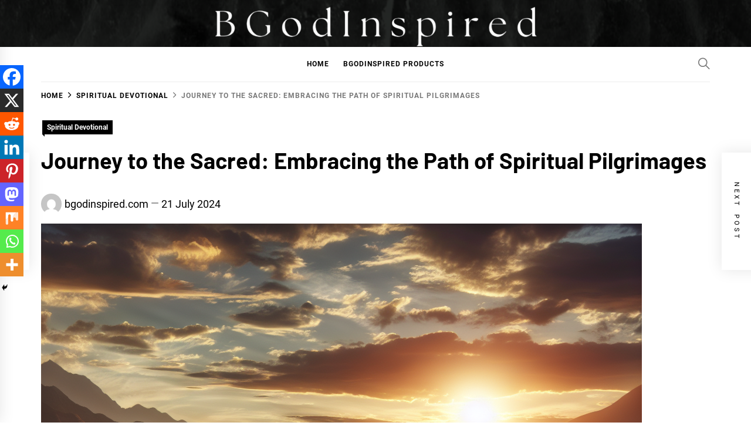

--- FILE ---
content_type: text/html; charset=UTF-8
request_url: https://bgodinspired.com/index.php/spiritual-devotional/journey-to-the-sacred-embracing-the-path-of-spiritual-pilgrimages/
body_size: 33670
content:
<!DOCTYPE html>
<html lang="en-US">
<head>
    <meta charset="UTF-8">
    <meta name="viewport" content="width=device-width, initial-scale=1">
    <link rel="profile" href="https://gmpg.org/xfn/11">

    <title>Journey to the Sacred: Embracing the Path of Spiritual Pilgrimages &#8211; bgodinspired.com</title>
<meta name='robots' content='max-image-preview:large' />
<link rel='dns-prefetch' href='//www.googletagmanager.com' />
<link rel="alternate" type="application/rss+xml" title="bgodinspired.com &raquo; Feed" href="https://bgodinspired.com/index.php/feed/" />
<link rel="alternate" type="application/rss+xml" title="bgodinspired.com &raquo; Comments Feed" href="https://bgodinspired.com/index.php/comments/feed/" />
<link rel="alternate" type="application/rss+xml" title="bgodinspired.com &raquo; Journey to the Sacred: Embracing the Path of Spiritual Pilgrimages Comments Feed" href="https://bgodinspired.com/index.php/spiritual-devotional/journey-to-the-sacred-embracing-the-path-of-spiritual-pilgrimages/feed/" />
		<!-- This site uses the Google Analytics by MonsterInsights plugin v9.11.1 - Using Analytics tracking - https://www.monsterinsights.com/ -->
		<!-- Note: MonsterInsights is not currently configured on this site. The site owner needs to authenticate with Google Analytics in the MonsterInsights settings panel. -->
					<!-- No tracking code set -->
				<!-- / Google Analytics by MonsterInsights -->
		<script type="text/javascript">
/* <![CDATA[ */
window._wpemojiSettings = {"baseUrl":"https:\/\/s.w.org\/images\/core\/emoji\/15.0.3\/72x72\/","ext":".png","svgUrl":"https:\/\/s.w.org\/images\/core\/emoji\/15.0.3\/svg\/","svgExt":".svg","source":{"concatemoji":"https:\/\/bgodinspired.com\/wp-includes\/js\/wp-emoji-release.min.js?ver=6.5.7"}};
/*! This file is auto-generated */
!function(i,n){var o,s,e;function c(e){try{var t={supportTests:e,timestamp:(new Date).valueOf()};sessionStorage.setItem(o,JSON.stringify(t))}catch(e){}}function p(e,t,n){e.clearRect(0,0,e.canvas.width,e.canvas.height),e.fillText(t,0,0);var t=new Uint32Array(e.getImageData(0,0,e.canvas.width,e.canvas.height).data),r=(e.clearRect(0,0,e.canvas.width,e.canvas.height),e.fillText(n,0,0),new Uint32Array(e.getImageData(0,0,e.canvas.width,e.canvas.height).data));return t.every(function(e,t){return e===r[t]})}function u(e,t,n){switch(t){case"flag":return n(e,"\ud83c\udff3\ufe0f\u200d\u26a7\ufe0f","\ud83c\udff3\ufe0f\u200b\u26a7\ufe0f")?!1:!n(e,"\ud83c\uddfa\ud83c\uddf3","\ud83c\uddfa\u200b\ud83c\uddf3")&&!n(e,"\ud83c\udff4\udb40\udc67\udb40\udc62\udb40\udc65\udb40\udc6e\udb40\udc67\udb40\udc7f","\ud83c\udff4\u200b\udb40\udc67\u200b\udb40\udc62\u200b\udb40\udc65\u200b\udb40\udc6e\u200b\udb40\udc67\u200b\udb40\udc7f");case"emoji":return!n(e,"\ud83d\udc26\u200d\u2b1b","\ud83d\udc26\u200b\u2b1b")}return!1}function f(e,t,n){var r="undefined"!=typeof WorkerGlobalScope&&self instanceof WorkerGlobalScope?new OffscreenCanvas(300,150):i.createElement("canvas"),a=r.getContext("2d",{willReadFrequently:!0}),o=(a.textBaseline="top",a.font="600 32px Arial",{});return e.forEach(function(e){o[e]=t(a,e,n)}),o}function t(e){var t=i.createElement("script");t.src=e,t.defer=!0,i.head.appendChild(t)}"undefined"!=typeof Promise&&(o="wpEmojiSettingsSupports",s=["flag","emoji"],n.supports={everything:!0,everythingExceptFlag:!0},e=new Promise(function(e){i.addEventListener("DOMContentLoaded",e,{once:!0})}),new Promise(function(t){var n=function(){try{var e=JSON.parse(sessionStorage.getItem(o));if("object"==typeof e&&"number"==typeof e.timestamp&&(new Date).valueOf()<e.timestamp+604800&&"object"==typeof e.supportTests)return e.supportTests}catch(e){}return null}();if(!n){if("undefined"!=typeof Worker&&"undefined"!=typeof OffscreenCanvas&&"undefined"!=typeof URL&&URL.createObjectURL&&"undefined"!=typeof Blob)try{var e="postMessage("+f.toString()+"("+[JSON.stringify(s),u.toString(),p.toString()].join(",")+"));",r=new Blob([e],{type:"text/javascript"}),a=new Worker(URL.createObjectURL(r),{name:"wpTestEmojiSupports"});return void(a.onmessage=function(e){c(n=e.data),a.terminate(),t(n)})}catch(e){}c(n=f(s,u,p))}t(n)}).then(function(e){for(var t in e)n.supports[t]=e[t],n.supports.everything=n.supports.everything&&n.supports[t],"flag"!==t&&(n.supports.everythingExceptFlag=n.supports.everythingExceptFlag&&n.supports[t]);n.supports.everythingExceptFlag=n.supports.everythingExceptFlag&&!n.supports.flag,n.DOMReady=!1,n.readyCallback=function(){n.DOMReady=!0}}).then(function(){return e}).then(function(){var e;n.supports.everything||(n.readyCallback(),(e=n.source||{}).concatemoji?t(e.concatemoji):e.wpemoji&&e.twemoji&&(t(e.twemoji),t(e.wpemoji)))}))}((window,document),window._wpemojiSettings);
/* ]]> */
</script>
<style id='wp-emoji-styles-inline-css' type='text/css'>

	img.wp-smiley, img.emoji {
		display: inline !important;
		border: none !important;
		box-shadow: none !important;
		height: 1em !important;
		width: 1em !important;
		margin: 0 0.07em !important;
		vertical-align: -0.1em !important;
		background: none !important;
		padding: 0 !important;
	}
</style>
<link rel='stylesheet' id='wp-block-library-css' href='https://bgodinspired.com/wp-includes/css/dist/block-library/style.min.css?ver=6.5.7' type='text/css' media='all' />
<style id='wp-block-library-theme-inline-css' type='text/css'>
.wp-block-audio figcaption{color:#555;font-size:13px;text-align:center}.is-dark-theme .wp-block-audio figcaption{color:#ffffffa6}.wp-block-audio{margin:0 0 1em}.wp-block-code{border:1px solid #ccc;border-radius:4px;font-family:Menlo,Consolas,monaco,monospace;padding:.8em 1em}.wp-block-embed figcaption{color:#555;font-size:13px;text-align:center}.is-dark-theme .wp-block-embed figcaption{color:#ffffffa6}.wp-block-embed{margin:0 0 1em}.blocks-gallery-caption{color:#555;font-size:13px;text-align:center}.is-dark-theme .blocks-gallery-caption{color:#ffffffa6}.wp-block-image figcaption{color:#555;font-size:13px;text-align:center}.is-dark-theme .wp-block-image figcaption{color:#ffffffa6}.wp-block-image{margin:0 0 1em}.wp-block-pullquote{border-bottom:4px solid;border-top:4px solid;color:currentColor;margin-bottom:1.75em}.wp-block-pullquote cite,.wp-block-pullquote footer,.wp-block-pullquote__citation{color:currentColor;font-size:.8125em;font-style:normal;text-transform:uppercase}.wp-block-quote{border-left:.25em solid;margin:0 0 1.75em;padding-left:1em}.wp-block-quote cite,.wp-block-quote footer{color:currentColor;font-size:.8125em;font-style:normal;position:relative}.wp-block-quote.has-text-align-right{border-left:none;border-right:.25em solid;padding-left:0;padding-right:1em}.wp-block-quote.has-text-align-center{border:none;padding-left:0}.wp-block-quote.is-large,.wp-block-quote.is-style-large,.wp-block-quote.is-style-plain{border:none}.wp-block-search .wp-block-search__label{font-weight:700}.wp-block-search__button{border:1px solid #ccc;padding:.375em .625em}:where(.wp-block-group.has-background){padding:1.25em 2.375em}.wp-block-separator.has-css-opacity{opacity:.4}.wp-block-separator{border:none;border-bottom:2px solid;margin-left:auto;margin-right:auto}.wp-block-separator.has-alpha-channel-opacity{opacity:1}.wp-block-separator:not(.is-style-wide):not(.is-style-dots){width:100px}.wp-block-separator.has-background:not(.is-style-dots){border-bottom:none;height:1px}.wp-block-separator.has-background:not(.is-style-wide):not(.is-style-dots){height:2px}.wp-block-table{margin:0 0 1em}.wp-block-table td,.wp-block-table th{word-break:normal}.wp-block-table figcaption{color:#555;font-size:13px;text-align:center}.is-dark-theme .wp-block-table figcaption{color:#ffffffa6}.wp-block-video figcaption{color:#555;font-size:13px;text-align:center}.is-dark-theme .wp-block-video figcaption{color:#ffffffa6}.wp-block-video{margin:0 0 1em}.wp-block-template-part.has-background{margin-bottom:0;margin-top:0;padding:1.25em 2.375em}
</style>
<style id='jquery-categories-list-categories-block-style-inline-css' type='text/css'>
.js-categories-list a,.js-categories-list a:focus,.js-categories-list a:hover{text-decoration:none}.js-categories-list .loading{display:inline-block;padding-left:5px;vertical-align:middle;width:25px}.jcl-hide{display:none}body .wp-block-js-categories-list-categories-widget ul.jcl_widget,body .wp-block-js-categories-list-categories-widget ul.jcl_widget ul,body ul.jcl_widget,ul.jcl_widget ul{list-style:none;padding-left:0}.jcl_widget ul li,.wp-block-js-categories-list-categories-widget ul.jcl_widget li{list-style:none}.jcl_widget li a{display:inline-block}.jcl_symbol{min-height:16px;width:16px}.layout-left .jcl_symbol{display:inline-block;margin-right:5px}.layout-right .jcl_symbol{margin-left:5px}.layout-right .no_child{display:none}

</style>
<link rel='stylesheet' id='quads-style-css-css' href='https://bgodinspired.com/wp-content/plugins/quick-adsense-reloaded/includes/gutenberg/dist/blocks.style.build.css?ver=2.0.85' type='text/css' media='all' />
<style id='classic-theme-styles-inline-css' type='text/css'>
/*! This file is auto-generated */
.wp-block-button__link{color:#fff;background-color:#32373c;border-radius:9999px;box-shadow:none;text-decoration:none;padding:calc(.667em + 2px) calc(1.333em + 2px);font-size:1.125em}.wp-block-file__button{background:#32373c;color:#fff;text-decoration:none}
</style>
<style id='global-styles-inline-css' type='text/css'>
body{--wp--preset--color--black: #000000;--wp--preset--color--cyan-bluish-gray: #abb8c3;--wp--preset--color--white: #ffffff;--wp--preset--color--pale-pink: #f78da7;--wp--preset--color--vivid-red: #cf2e2e;--wp--preset--color--luminous-vivid-orange: #ff6900;--wp--preset--color--luminous-vivid-amber: #fcb900;--wp--preset--color--light-green-cyan: #7bdcb5;--wp--preset--color--vivid-green-cyan: #00d084;--wp--preset--color--pale-cyan-blue: #8ed1fc;--wp--preset--color--vivid-cyan-blue: #0693e3;--wp--preset--color--vivid-purple: #9b51e0;--wp--preset--gradient--vivid-cyan-blue-to-vivid-purple: linear-gradient(135deg,rgba(6,147,227,1) 0%,rgb(155,81,224) 100%);--wp--preset--gradient--light-green-cyan-to-vivid-green-cyan: linear-gradient(135deg,rgb(122,220,180) 0%,rgb(0,208,130) 100%);--wp--preset--gradient--luminous-vivid-amber-to-luminous-vivid-orange: linear-gradient(135deg,rgba(252,185,0,1) 0%,rgba(255,105,0,1) 100%);--wp--preset--gradient--luminous-vivid-orange-to-vivid-red: linear-gradient(135deg,rgba(255,105,0,1) 0%,rgb(207,46,46) 100%);--wp--preset--gradient--very-light-gray-to-cyan-bluish-gray: linear-gradient(135deg,rgb(238,238,238) 0%,rgb(169,184,195) 100%);--wp--preset--gradient--cool-to-warm-spectrum: linear-gradient(135deg,rgb(74,234,220) 0%,rgb(151,120,209) 20%,rgb(207,42,186) 40%,rgb(238,44,130) 60%,rgb(251,105,98) 80%,rgb(254,248,76) 100%);--wp--preset--gradient--blush-light-purple: linear-gradient(135deg,rgb(255,206,236) 0%,rgb(152,150,240) 100%);--wp--preset--gradient--blush-bordeaux: linear-gradient(135deg,rgb(254,205,165) 0%,rgb(254,45,45) 50%,rgb(107,0,62) 100%);--wp--preset--gradient--luminous-dusk: linear-gradient(135deg,rgb(255,203,112) 0%,rgb(199,81,192) 50%,rgb(65,88,208) 100%);--wp--preset--gradient--pale-ocean: linear-gradient(135deg,rgb(255,245,203) 0%,rgb(182,227,212) 50%,rgb(51,167,181) 100%);--wp--preset--gradient--electric-grass: linear-gradient(135deg,rgb(202,248,128) 0%,rgb(113,206,126) 100%);--wp--preset--gradient--midnight: linear-gradient(135deg,rgb(2,3,129) 0%,rgb(40,116,252) 100%);--wp--preset--font-size--small: 13px;--wp--preset--font-size--medium: 20px;--wp--preset--font-size--large: 36px;--wp--preset--font-size--x-large: 42px;--wp--preset--spacing--20: 0.44rem;--wp--preset--spacing--30: 0.67rem;--wp--preset--spacing--40: 1rem;--wp--preset--spacing--50: 1.5rem;--wp--preset--spacing--60: 2.25rem;--wp--preset--spacing--70: 3.38rem;--wp--preset--spacing--80: 5.06rem;--wp--preset--shadow--natural: 6px 6px 9px rgba(0, 0, 0, 0.2);--wp--preset--shadow--deep: 12px 12px 50px rgba(0, 0, 0, 0.4);--wp--preset--shadow--sharp: 6px 6px 0px rgba(0, 0, 0, 0.2);--wp--preset--shadow--outlined: 6px 6px 0px -3px rgba(255, 255, 255, 1), 6px 6px rgba(0, 0, 0, 1);--wp--preset--shadow--crisp: 6px 6px 0px rgba(0, 0, 0, 1);}:where(.is-layout-flex){gap: 0.5em;}:where(.is-layout-grid){gap: 0.5em;}body .is-layout-flex{display: flex;}body .is-layout-flex{flex-wrap: wrap;align-items: center;}body .is-layout-flex > *{margin: 0;}body .is-layout-grid{display: grid;}body .is-layout-grid > *{margin: 0;}:where(.wp-block-columns.is-layout-flex){gap: 2em;}:where(.wp-block-columns.is-layout-grid){gap: 2em;}:where(.wp-block-post-template.is-layout-flex){gap: 1.25em;}:where(.wp-block-post-template.is-layout-grid){gap: 1.25em;}.has-black-color{color: var(--wp--preset--color--black) !important;}.has-cyan-bluish-gray-color{color: var(--wp--preset--color--cyan-bluish-gray) !important;}.has-white-color{color: var(--wp--preset--color--white) !important;}.has-pale-pink-color{color: var(--wp--preset--color--pale-pink) !important;}.has-vivid-red-color{color: var(--wp--preset--color--vivid-red) !important;}.has-luminous-vivid-orange-color{color: var(--wp--preset--color--luminous-vivid-orange) !important;}.has-luminous-vivid-amber-color{color: var(--wp--preset--color--luminous-vivid-amber) !important;}.has-light-green-cyan-color{color: var(--wp--preset--color--light-green-cyan) !important;}.has-vivid-green-cyan-color{color: var(--wp--preset--color--vivid-green-cyan) !important;}.has-pale-cyan-blue-color{color: var(--wp--preset--color--pale-cyan-blue) !important;}.has-vivid-cyan-blue-color{color: var(--wp--preset--color--vivid-cyan-blue) !important;}.has-vivid-purple-color{color: var(--wp--preset--color--vivid-purple) !important;}.has-black-background-color{background-color: var(--wp--preset--color--black) !important;}.has-cyan-bluish-gray-background-color{background-color: var(--wp--preset--color--cyan-bluish-gray) !important;}.has-white-background-color{background-color: var(--wp--preset--color--white) !important;}.has-pale-pink-background-color{background-color: var(--wp--preset--color--pale-pink) !important;}.has-vivid-red-background-color{background-color: var(--wp--preset--color--vivid-red) !important;}.has-luminous-vivid-orange-background-color{background-color: var(--wp--preset--color--luminous-vivid-orange) !important;}.has-luminous-vivid-amber-background-color{background-color: var(--wp--preset--color--luminous-vivid-amber) !important;}.has-light-green-cyan-background-color{background-color: var(--wp--preset--color--light-green-cyan) !important;}.has-vivid-green-cyan-background-color{background-color: var(--wp--preset--color--vivid-green-cyan) !important;}.has-pale-cyan-blue-background-color{background-color: var(--wp--preset--color--pale-cyan-blue) !important;}.has-vivid-cyan-blue-background-color{background-color: var(--wp--preset--color--vivid-cyan-blue) !important;}.has-vivid-purple-background-color{background-color: var(--wp--preset--color--vivid-purple) !important;}.has-black-border-color{border-color: var(--wp--preset--color--black) !important;}.has-cyan-bluish-gray-border-color{border-color: var(--wp--preset--color--cyan-bluish-gray) !important;}.has-white-border-color{border-color: var(--wp--preset--color--white) !important;}.has-pale-pink-border-color{border-color: var(--wp--preset--color--pale-pink) !important;}.has-vivid-red-border-color{border-color: var(--wp--preset--color--vivid-red) !important;}.has-luminous-vivid-orange-border-color{border-color: var(--wp--preset--color--luminous-vivid-orange) !important;}.has-luminous-vivid-amber-border-color{border-color: var(--wp--preset--color--luminous-vivid-amber) !important;}.has-light-green-cyan-border-color{border-color: var(--wp--preset--color--light-green-cyan) !important;}.has-vivid-green-cyan-border-color{border-color: var(--wp--preset--color--vivid-green-cyan) !important;}.has-pale-cyan-blue-border-color{border-color: var(--wp--preset--color--pale-cyan-blue) !important;}.has-vivid-cyan-blue-border-color{border-color: var(--wp--preset--color--vivid-cyan-blue) !important;}.has-vivid-purple-border-color{border-color: var(--wp--preset--color--vivid-purple) !important;}.has-vivid-cyan-blue-to-vivid-purple-gradient-background{background: var(--wp--preset--gradient--vivid-cyan-blue-to-vivid-purple) !important;}.has-light-green-cyan-to-vivid-green-cyan-gradient-background{background: var(--wp--preset--gradient--light-green-cyan-to-vivid-green-cyan) !important;}.has-luminous-vivid-amber-to-luminous-vivid-orange-gradient-background{background: var(--wp--preset--gradient--luminous-vivid-amber-to-luminous-vivid-orange) !important;}.has-luminous-vivid-orange-to-vivid-red-gradient-background{background: var(--wp--preset--gradient--luminous-vivid-orange-to-vivid-red) !important;}.has-very-light-gray-to-cyan-bluish-gray-gradient-background{background: var(--wp--preset--gradient--very-light-gray-to-cyan-bluish-gray) !important;}.has-cool-to-warm-spectrum-gradient-background{background: var(--wp--preset--gradient--cool-to-warm-spectrum) !important;}.has-blush-light-purple-gradient-background{background: var(--wp--preset--gradient--blush-light-purple) !important;}.has-blush-bordeaux-gradient-background{background: var(--wp--preset--gradient--blush-bordeaux) !important;}.has-luminous-dusk-gradient-background{background: var(--wp--preset--gradient--luminous-dusk) !important;}.has-pale-ocean-gradient-background{background: var(--wp--preset--gradient--pale-ocean) !important;}.has-electric-grass-gradient-background{background: var(--wp--preset--gradient--electric-grass) !important;}.has-midnight-gradient-background{background: var(--wp--preset--gradient--midnight) !important;}.has-small-font-size{font-size: var(--wp--preset--font-size--small) !important;}.has-medium-font-size{font-size: var(--wp--preset--font-size--medium) !important;}.has-large-font-size{font-size: var(--wp--preset--font-size--large) !important;}.has-x-large-font-size{font-size: var(--wp--preset--font-size--x-large) !important;}
.wp-block-navigation a:where(:not(.wp-element-button)){color: inherit;}
:where(.wp-block-post-template.is-layout-flex){gap: 1.25em;}:where(.wp-block-post-template.is-layout-grid){gap: 1.25em;}
:where(.wp-block-columns.is-layout-flex){gap: 2em;}:where(.wp-block-columns.is-layout-grid){gap: 2em;}
.wp-block-pullquote{font-size: 1.5em;line-height: 1.6;}
</style>
<link rel='stylesheet' id='coderevolution-front-css-css' href='https://bgodinspired.com/wp-content/plugins/redditomatic-reddit-post-generator/styles/coderevolution-front.css?ver=6.5.7' type='text/css' media='all' />
<link rel='stylesheet' id='redditomatic-thumbnail-css-css' href='https://bgodinspired.com/wp-content/plugins/redditomatic-reddit-post-generator/styles/redditomatic-thumbnail.css?ver=6.5.7' type='text/css' media='all' />
<link rel='stylesheet' id='wp_automatic_gallery_style-css' href='https://bgodinspired.com/wp-content/plugins/wp-automatic/css/wp-automatic.css?ver=1.0.0' type='text/css' media='all' />
<link rel='stylesheet' id='blog-prime-google-fonts-css' href='https://bgodinspired.com/wp-content/fonts/bd8b525c9908b6a6752333107a8ba55c.css?ver=1.5.1' type='text/css' media='all' />
<link rel='stylesheet' id='ionicons-css' href='https://bgodinspired.com/wp-content/themes/blog-prime/assets/lib/ionicons/css/ionicons.min.css?ver=6.5.7' type='text/css' media='all' />
<link rel='stylesheet' id='slick-css' href='https://bgodinspired.com/wp-content/themes/blog-prime/assets/lib/slick/css/slick.min.css?ver=6.5.7' type='text/css' media='all' />
<link rel='stylesheet' id='magnific-popup-css' href='https://bgodinspired.com/wp-content/themes/blog-prime/assets/lib/magnific-popup/magnific-popup.css?ver=6.5.7' type='text/css' media='all' />
<link rel='stylesheet' id='sidr-nav-css' href='https://bgodinspired.com/wp-content/themes/blog-prime/assets/lib/sidr/css/jquery.sidr.dark.css?ver=6.5.7' type='text/css' media='all' />
<link rel='stylesheet' id='aos-css' href='https://bgodinspired.com/wp-content/themes/blog-prime/assets/lib/aos/css/aos.css?ver=6.5.7' type='text/css' media='all' />
<link rel='stylesheet' id='blog-prime-style-css' href='https://bgodinspired.com/wp-content/themes/blog-prime/style.css?ver=1.5.1' type='text/css' media='all' />
<link rel='stylesheet' id='heateor_sss_frontend_css-css' href='https://bgodinspired.com/wp-content/plugins/sassy-social-share/public/css/sassy-social-share-public.css?ver=3.3.67' type='text/css' media='all' />
<style id='heateor_sss_frontend_css-inline-css' type='text/css'>
.heateor_sss_button_instagram span.heateor_sss_svg,a.heateor_sss_instagram span.heateor_sss_svg{background:radial-gradient(circle at 30% 107%,#fdf497 0,#fdf497 5%,#fd5949 45%,#d6249f 60%,#285aeb 90%)}.heateor_sss_horizontal_sharing .heateor_sss_svg,.heateor_sss_standard_follow_icons_container .heateor_sss_svg{color:#fff;border-width:0px;border-style:solid;border-color:transparent}.heateor_sss_horizontal_sharing .heateorSssTCBackground{color:#666}.heateor_sss_horizontal_sharing span.heateor_sss_svg:hover,.heateor_sss_standard_follow_icons_container span.heateor_sss_svg:hover{border-color:transparent;}.heateor_sss_vertical_sharing span.heateor_sss_svg,.heateor_sss_floating_follow_icons_container span.heateor_sss_svg{color:#fff;border-width:0px;border-style:solid;border-color:transparent;}.heateor_sss_vertical_sharing .heateorSssTCBackground{color:#666;}.heateor_sss_vertical_sharing span.heateor_sss_svg:hover,.heateor_sss_floating_follow_icons_container span.heateor_sss_svg:hover{border-color:transparent;}@media screen and (max-width:783px) {.heateor_sss_vertical_sharing{display:none!important}}div.heateor_sss_mobile_footer{display:none;}@media screen and (max-width:783px){div.heateor_sss_bottom_sharing .heateorSssTCBackground{background-color:white}div.heateor_sss_bottom_sharing{width:100%!important;left:0!important;}div.heateor_sss_bottom_sharing a{width:11.111111111111% !important;}div.heateor_sss_bottom_sharing .heateor_sss_svg{width: 100% !important;}div.heateor_sss_bottom_sharing div.heateorSssTotalShareCount{font-size:1em!important;line-height:28px!important}div.heateor_sss_bottom_sharing div.heateorSssTotalShareText{font-size:.7em!important;line-height:0px!important}div.heateor_sss_mobile_footer{display:block;height:40px;}.heateor_sss_bottom_sharing{padding:0!important;display:block!important;width:auto!important;bottom:-2px!important;top: auto!important;}.heateor_sss_bottom_sharing .heateor_sss_square_count{line-height:inherit;}.heateor_sss_bottom_sharing .heateorSssSharingArrow{display:none;}.heateor_sss_bottom_sharing .heateorSssTCBackground{margin-right:1.1em!important}}
</style>
<style id='quads-styles-inline-css' type='text/css'>

    .quads-location ins.adsbygoogle {
        background: transparent !important;
    }
    .quads.quads_ad_container { display: grid; grid-template-columns: auto; grid-gap: 10px; padding: 10px; }
    .grid_image{animation: fadeIn 0.5s;-webkit-animation: fadeIn 0.5s;-moz-animation: fadeIn 0.5s;
        -o-animation: fadeIn 0.5s;-ms-animation: fadeIn 0.5s;}
    .quads-ad-label { font-size: 12px; text-align: center; color: #333;}
    .quads_click_impression { display: none;}
</style>
<script type="text/javascript" src="https://bgodinspired.com/wp-includes/js/jquery/jquery.min.js?ver=3.7.1" id="jquery-core-js"></script>
<script type="text/javascript" src="https://bgodinspired.com/wp-includes/js/jquery/jquery-migrate.min.js?ver=3.4.1" id="jquery-migrate-js"></script>
<script type="text/javascript" src="https://bgodinspired.com/wp-content/plugins/wp-automatic/js/main-front.js?ver=1.0.1" id="wp_automatic_gallery-js"></script>

<!-- Google tag (gtag.js) snippet added by Site Kit -->
<!-- Google Analytics snippet added by Site Kit -->
<script type="text/javascript" src="https://www.googletagmanager.com/gtag/js?id=GT-5RMBK9P" id="google_gtagjs-js" async></script>
<script type="text/javascript" id="google_gtagjs-js-after">
/* <![CDATA[ */
window.dataLayer = window.dataLayer || [];function gtag(){dataLayer.push(arguments);}
gtag("set","linker",{"domains":["bgodinspired.com"]});
gtag("js", new Date());
gtag("set", "developer_id.dZTNiMT", true);
gtag("config", "GT-5RMBK9P", {"googlesitekit_post_type":"post","googlesitekit_post_categories":"Spiritual Devotional","googlesitekit_post_date":"20240721"});
/* ]]> */
</script>
<link rel="https://api.w.org/" href="https://bgodinspired.com/index.php/wp-json/" /><link rel="alternate" type="application/json" href="https://bgodinspired.com/index.php/wp-json/wp/v2/posts/24285" /><link rel="EditURI" type="application/rsd+xml" title="RSD" href="https://bgodinspired.com/xmlrpc.php?rsd" />
<meta name="generator" content="WordPress 6.5.7" />
<link rel='shortlink' href='https://bgodinspired.com/?p=24285' />
<link rel="alternate" type="application/json+oembed" href="https://bgodinspired.com/index.php/wp-json/oembed/1.0/embed?url=https%3A%2F%2Fbgodinspired.com%2Findex.php%2Fspiritual-devotional%2Fjourney-to-the-sacred-embracing-the-path-of-spiritual-pilgrimages%2F" />
<link rel="alternate" type="text/xml+oembed" href="https://bgodinspired.com/index.php/wp-json/oembed/1.0/embed?url=https%3A%2F%2Fbgodinspired.com%2Findex.php%2Fspiritual-devotional%2Fjourney-to-the-sacred-embracing-the-path-of-spiritual-pilgrimages%2F&#038;format=xml" />
<meta name="generator" content="Site Kit by Google 1.170.0" /><script>document.cookie = 'quads_browser_width='+screen.width;</script><link rel="pingback" href="https://bgodinspired.com/xmlrpc.php">        <style type="text/css">
            
            
                    </style>

    
<!-- Google AdSense meta tags added by Site Kit -->
<meta name="google-adsense-platform-account" content="ca-host-pub-2644536267352236">
<meta name="google-adsense-platform-domain" content="sitekit.withgoogle.com">
<!-- End Google AdSense meta tags added by Site Kit -->

        <link type="text/css" rel="stylesheet" href="https://bgodinspired.com/wp-content/plugins/funnel-voodoo/tmpl/js/fancyapps/source/jquery.fancybox.css" />
        <link type="text/css" rel="stylesheet" href="https://bgodinspired.com/wp-content/plugins/funnel-voodoo/tmpl/js/fancyapps/source/helpers/jquery.fancybox-buttons.css" />
        <link type="text/css" rel="stylesheet" href="https://bgodinspired.com/wp-content/plugins/funnel-voodoo/tmpl/js/fancyapps/source/helpers/jquery.fancybox-thumbs.css" />

        
        <script type="text/javascript" src="https://bgodinspired.com/wp-content/plugins/funnel-voodoo/tmpl/js/fancyapps/source/jquery.fancybox.pack.js"></script>
        <script type="text/javascript" src="https://bgodinspired.com/wp-content/plugins/funnel-voodoo/tmpl/js/fancyapps/lib/jquery.mousewheel-3.0.6.pack.js"></script>
        <script type="text/javascript" src="https://bgodinspired.com/wp-content/plugins/funnel-voodoo/tmpl/js/fancyapps/source/helpers/jquery.fancybox-buttons.js"></script>
        <script type="text/javascript" src="https://bgodinspired.com/wp-content/plugins/funnel-voodoo/tmpl/js/fancyapps/source/helpers/jquery.fancybox-media.js"></script>
        <script type="text/javascript" src="https://bgodinspired.com/wp-content/plugins/funnel-voodoo/tmpl/js/fancyapps/source/helpers/jquery.fancybox-thumbs.js"></script>


	    <script type="text/javascript">
		    var funnelVoodooFooterJs = jQuery.noConflict();
		    funnelVoodooFooterJs(function($) {
		    	$('#cmdOptinPopup').fancybox({
				    maxWidth        : 325,
				    maxHeight       : 300,
				    fitToView       : false,
				    width           : '70%',
				    height          : '70%',
				    autoSize        : false,
				    closeToClick    : false,
				    openEffect      : 'elastic',
				    closeEffect     : 'fade'
			    });
		    });
	    </script>

				<style type="text/css">
					.site-title,
			.site-description {
				position: absolute;
				clip: rect(1px, 1px, 1px, 1px);
			}
				</style>
		<link rel="icon" href="https://bgodinspired.com/wp-content/uploads/2023/09/cropped-BGodInspired_Square_withWords-32x32.png" sizes="32x32" />
<link rel="icon" href="https://bgodinspired.com/wp-content/uploads/2023/09/cropped-BGodInspired_Square_withWords-192x192.png" sizes="192x192" />
<link rel="apple-touch-icon" href="https://bgodinspired.com/wp-content/uploads/2023/09/cropped-BGodInspired_Square_withWords-180x180.png" />
<meta name="msapplication-TileImage" content="https://bgodinspired.com/wp-content/uploads/2023/09/cropped-BGodInspired_Square_withWords-270x270.png" />


<!-- GetResponse Analytics -->
  <script type="text/javascript">
      
  (function(m, o, n, t, e, r, _){
          m['__GetResponseAnalyticsObject'] = e;m[e] = m[e] || function() {(m[e].q = m[e].q || []).push(arguments)};
          r = o.createElement(n);_ = o.getElementsByTagName(n)[0];r.async = 1;r.src = t;r.setAttribute('crossorigin', 'use-credentials');_.parentNode .insertBefore(r, _);
      })(window, document, 'script', 'https://an.gr-wcon.com/script/54a4fb7a-59d5-4a13-bf5b-fad189faa324/ga.js', 'GrTracking');


  </script>
  <!-- End GetResponse Analytics -->

</head>

<body class="post-template-default single single-post postid-24285 single-format-standard wp-embed-responsive right-sidebar no-offcanvas">

<div id="page" class="site">
    <a class="skip-link screen-reader-text" href="#content">Skip to content</a>

    
    <header id="masthead" class="site-header data-bg" data-background="https://bgodinspired.com/wp-content/uploads/2023/09/cropped-2-1.png">
        
        <div class="site-middlebar twp-align-left">
            <div class="wrapper">
                <div class="middlebar-items">

                    <div class="site-branding">
                                                    <p class="site-title">
                                <a href="https://bgodinspired.com/" rel="home">bgodinspired.com</a>
                            </p>
                                                    <p class="site-description">
                               <span>Connecting You to God</span>
                            </p>
                                            </div><!-- .site-branding -->

                    
                </div>
            </div>
        </div>
        <nav id="site-navigation" class="main-navigation">
            <div class="wrapper">
                <div class="navigation-area">

                                        <div class="nav-right">
                        
                        <a href="javascript:void(0)" class="icon-search" aria-label="Search">
                            <i class="ion-ios-search"></i>
                        </a>

                        
                                                
                    </div>

                    <div class="toggle-menu">
                        <a class="offcanvas-toggle" href="#" role="button" aria-controls="offcanvas-menu">
                            <div class="trigger-icon">
                               <span class="menu-label">
                                    Menu                                </span>
                            </div>
                        </a>
                    </div>

                    <div class="menu"><ul id="primary-menu" class="menu"><li id="menu-item-19" class="menu-item menu-item-type-custom menu-item-object-custom menu-item-home menu-item-19"><a href="https://bgodinspired.com/">Home</a></li>
<li id="menu-item-13528" class="menu-item menu-item-type-custom menu-item-object-custom menu-item-13528"><a href="https://bgodinspired.com/index.php/bgodinspired-products-2/">BGodInspired Products</a></li>
</ul></div>                </div>
            </div>
        </nav><!-- #site-navigation -->
    </header><!-- #masthead -->

    
        <div class="twp-inner-banner">
            <div class="wrapper">

                <nav role="navigation" aria-label="Breadcrumbs" class="breadcrumb-trail breadcrumbs" itemprop="breadcrumb"><ul class="trail-items" itemscope itemtype="http://schema.org/BreadcrumbList"><meta name="numberOfItems" content="3" /><meta name="itemListOrder" content="Ascending" /><li itemprop="itemListElement" itemscope itemtype="http://schema.org/ListItem" class="trail-item trail-begin"><a href="https://bgodinspired.com/" rel="home" itemprop="item"><span itemprop="name">Home</span></a><meta itemprop="position" content="1" /></li><li itemprop="itemListElement" itemscope itemtype="http://schema.org/ListItem" class="trail-item"><a href="https://bgodinspired.com/index.php/category/spiritual-devotional/" itemprop="item"><span itemprop="name">Spiritual Devotional</span></a><meta itemprop="position" content="2" /></li><li itemprop="itemListElement" itemscope itemtype="http://schema.org/ListItem" class="trail-item trail-end"><a href="https://bgodinspired.com/index.php/spiritual-devotional/journey-to-the-sacred-embracing-the-path-of-spiritual-pilgrimages/" itemprop="item"><span itemprop="name">Journey to the Sacred: Embracing the Path of Spiritual Pilgrimages</span></a><meta itemprop="position" content="3" /></li></ul></nav>
                <div class="twp-banner-details">

                    <div class="entry-meta entry-meta-category"><span class="cat-links">
								<a href="https://bgodinspired.com/index.php/category/spiritual-devotional/" rel="category tag">Spiritual Devotional</a>

							</span></div><header class="entry-header"><h1 class="entry-title entry-title-big">Journey to the Sacred: Embracing the Path of Spiritual Pilgrimages</h1>
                                    <div class="entry-meta">
                                        <span class="author-img"> <img alt='' src='https://secure.gravatar.com/avatar/e099919e3df03d0d6be07911a5831469?s=100&#038;d=mm&#038;r=g' class='avatar avatar-100 photo avatar-img' height='100' width='100' /></span><span class="byline"> <a class="url fn n" href="https://bgodinspired.com/index.php/author/bgodinspired-com/">bgodinspired.com</a></span><span class='sep-date-author'><i class='ion ion-ios-remove'></i></span><span class="posted-on"><a href="https://bgodinspired.com/index.php/2024/07/21/" rel="bookmark"><time class="entry-date published updated" datetime="2024-07-21T11:40:23-04:00">21 July 2024</time></a></span>                                    </div><!-- .entry-meta -->

                                </header>
			<div class="post-thumbnail">
				<img width="1024" height="1024" src="https://bgodinspired.com/wp-content/uploads/2024/07/1721576434.png" class="attachment-post-thumbnail size-post-thumbnail wp-post-image" alt="" decoding="async" fetchpriority="high" srcset="https://bgodinspired.com/wp-content/uploads/2024/07/1721576434.png 1024w, https://bgodinspired.com/wp-content/uploads/2024/07/1721576434-300x300.png 300w, https://bgodinspired.com/wp-content/uploads/2024/07/1721576434-150x150.png 150w, https://bgodinspired.com/wp-content/uploads/2024/07/1721576434-768x768.png 768w" sizes="(max-width: 1024px) 100vw, 1024px" />                <div class="post-thumbnail-corner"></div>
			</div><!-- .post-thumbnail -->

		
                </div>

            </div>
        </div>
    
    
    <div id="content" class="site-content">
    <div id="primary" class="content-area">
        <div class="post-content-wrap">
                
                <main id="main" class="site-main">

                    
<article id="post-24285" class="post-24285 post type-post status-publish format-standard has-post-thumbnail hentry category-spiritual-devotional tag-spiritual-devotional tag-spiritual-pilgrimages" >

			
		
		<div class="article-details">
			
			
			<div class="entry-content">
				<div class='heateorSssClear'></div><div  class='heateor_sss_sharing_container heateor_sss_horizontal_sharing' data-heateor-sss-href='https://bgodinspired.com/index.php/spiritual-devotional/journey-to-the-sacred-embracing-the-path-of-spiritual-pilgrimages/'><div class='heateor_sss_sharing_title' style="font-weight:bold" ></div><div class="heateor_sss_sharing_ul"><a aria-label="Facebook" class="heateor_sss_facebook" href="https://www.facebook.com/sharer/sharer.php?u=https%3A%2F%2Fbgodinspired.com%2Findex.php%2Fspiritual-devotional%2Fjourney-to-the-sacred-embracing-the-path-of-spiritual-pilgrimages%2F" title="Facebook" rel="nofollow noopener" target="_blank" style="font-size:32px!important;box-shadow:none;display:inline-block;vertical-align:middle"><span class="heateor_sss_svg" style="background-color:#0765FE;width:35px;height:35px;border-radius:999px;display:inline-block;opacity:1;float:left;font-size:32px;box-shadow:none;display:inline-block;font-size:16px;padding:0 4px;vertical-align:middle;background-repeat:repeat;overflow:hidden;padding:0;cursor:pointer;box-sizing:content-box"><svg style="display:block;border-radius:999px;" focusable="false" aria-hidden="true" xmlns="http://www.w3.org/2000/svg" width="100%" height="100%" viewBox="0 0 32 32"><path fill="#fff" d="M28 16c0-6.627-5.373-12-12-12S4 9.373 4 16c0 5.628 3.875 10.35 9.101 11.647v-7.98h-2.474V16H13.1v-1.58c0-4.085 1.849-5.978 5.859-5.978.76 0 2.072.15 2.608.298v3.325c-.283-.03-.775-.045-1.386-.045-1.967 0-2.728.745-2.728 2.683V16h3.92l-.673 3.667h-3.247v8.245C23.395 27.195 28 22.135 28 16Z"></path></svg></span></a><a aria-label="X" class="heateor_sss_button_x" href="https://twitter.com/intent/tweet?text=Journey%20to%20the%20Sacred%3A%20Embracing%20the%20Path%20of%20Spiritual%20Pilgrimages&url=https%3A%2F%2Fbgodinspired.com%2Findex.php%2Fspiritual-devotional%2Fjourney-to-the-sacred-embracing-the-path-of-spiritual-pilgrimages%2F" title="X" rel="nofollow noopener" target="_blank" style="font-size:32px!important;box-shadow:none;display:inline-block;vertical-align:middle"><span class="heateor_sss_svg heateor_sss_s__default heateor_sss_s_x" style="background-color:#2a2a2a;width:35px;height:35px;border-radius:999px;display:inline-block;opacity:1;float:left;font-size:32px;box-shadow:none;display:inline-block;font-size:16px;padding:0 4px;vertical-align:middle;background-repeat:repeat;overflow:hidden;padding:0;cursor:pointer;box-sizing:content-box"><svg width="100%" height="100%" style="display:block;border-radius:999px;" focusable="false" aria-hidden="true" xmlns="http://www.w3.org/2000/svg" viewBox="0 0 32 32"><path fill="#fff" d="M21.751 7h3.067l-6.7 7.658L26 25.078h-6.172l-4.833-6.32-5.531 6.32h-3.07l7.167-8.19L6 7h6.328l4.37 5.777L21.75 7Zm-1.076 16.242h1.7L11.404 8.74H9.58l11.094 14.503Z"></path></svg></span></a><a aria-label="Reddit" class="heateor_sss_button_reddit" href="http://reddit.com/submit?url=https%3A%2F%2Fbgodinspired.com%2Findex.php%2Fspiritual-devotional%2Fjourney-to-the-sacred-embracing-the-path-of-spiritual-pilgrimages%2F&title=Journey%20to%20the%20Sacred%3A%20Embracing%20the%20Path%20of%20Spiritual%20Pilgrimages" title="Reddit" rel="nofollow noopener" target="_blank" style="font-size:32px!important;box-shadow:none;display:inline-block;vertical-align:middle"><span class="heateor_sss_svg heateor_sss_s__default heateor_sss_s_reddit" style="background-color:#ff5700;width:35px;height:35px;border-radius:999px;display:inline-block;opacity:1;float:left;font-size:32px;box-shadow:none;display:inline-block;font-size:16px;padding:0 4px;vertical-align:middle;background-repeat:repeat;overflow:hidden;padding:0;cursor:pointer;box-sizing:content-box"><svg style="display:block;border-radius:999px;" focusable="false" aria-hidden="true" xmlns="http://www.w3.org/2000/svg" width="100%" height="100%" viewBox="-3.5 -3.5 39 39"><path d="M28.543 15.774a2.953 2.953 0 0 0-2.951-2.949 2.882 2.882 0 0 0-1.9.713 14.075 14.075 0 0 0-6.85-2.044l1.38-4.349 3.768.884a2.452 2.452 0 1 0 .24-1.176l-4.274-1a.6.6 0 0 0-.709.4l-1.659 5.224a14.314 14.314 0 0 0-7.316 2.029 2.908 2.908 0 0 0-1.872-.681 2.942 2.942 0 0 0-1.618 5.4 5.109 5.109 0 0 0-.062.765c0 4.158 5.037 7.541 11.229 7.541s11.22-3.383 11.22-7.541a5.2 5.2 0 0 0-.053-.706 2.963 2.963 0 0 0 1.427-2.51zm-18.008 1.88a1.753 1.753 0 0 1 1.73-1.74 1.73 1.73 0 0 1 1.709 1.74 1.709 1.709 0 0 1-1.709 1.711 1.733 1.733 0 0 1-1.73-1.711zm9.565 4.968a5.573 5.573 0 0 1-4.081 1.272h-.032a5.576 5.576 0 0 1-4.087-1.272.6.6 0 0 1 .844-.854 4.5 4.5 0 0 0 3.238.927h.032a4.5 4.5 0 0 0 3.237-.927.6.6 0 1 1 .844.854zm-.331-3.256a1.726 1.726 0 1 1 1.709-1.712 1.717 1.717 0 0 1-1.712 1.712z" fill="#fff"/></svg></span></a><a aria-label="Linkedin" class="heateor_sss_button_linkedin" href="https://www.linkedin.com/sharing/share-offsite/?url=https%3A%2F%2Fbgodinspired.com%2Findex.php%2Fspiritual-devotional%2Fjourney-to-the-sacred-embracing-the-path-of-spiritual-pilgrimages%2F" title="Linkedin" rel="nofollow noopener" target="_blank" style="font-size:32px!important;box-shadow:none;display:inline-block;vertical-align:middle"><span class="heateor_sss_svg heateor_sss_s__default heateor_sss_s_linkedin" style="background-color:#0077b5;width:35px;height:35px;border-radius:999px;display:inline-block;opacity:1;float:left;font-size:32px;box-shadow:none;display:inline-block;font-size:16px;padding:0 4px;vertical-align:middle;background-repeat:repeat;overflow:hidden;padding:0;cursor:pointer;box-sizing:content-box"><svg style="display:block;border-radius:999px;" focusable="false" aria-hidden="true" xmlns="http://www.w3.org/2000/svg" width="100%" height="100%" viewBox="0 0 32 32"><path d="M6.227 12.61h4.19v13.48h-4.19V12.61zm2.095-6.7a2.43 2.43 0 0 1 0 4.86c-1.344 0-2.428-1.09-2.428-2.43s1.084-2.43 2.428-2.43m4.72 6.7h4.02v1.84h.058c.56-1.058 1.927-2.176 3.965-2.176 4.238 0 5.02 2.792 5.02 6.42v7.395h-4.183v-6.56c0-1.564-.03-3.574-2.178-3.574-2.18 0-2.514 1.7-2.514 3.46v6.668h-4.187V12.61z" fill="#fff"></path></svg></span></a><a aria-label="Pinterest" class="heateor_sss_button_pinterest" href="https://bgodinspired.com/index.php/spiritual-devotional/journey-to-the-sacred-embracing-the-path-of-spiritual-pilgrimages/" onclick="event.preventDefault();javascript:void( (function() {var e=document.createElement('script' );e.setAttribute('type','text/javascript' );e.setAttribute('charset','UTF-8' );e.setAttribute('src','//assets.pinterest.com/js/pinmarklet.js?r='+Math.random()*99999999);document.body.appendChild(e)})());" title="Pinterest" rel="nofollow noopener" style="font-size:32px!important;box-shadow:none;display:inline-block;vertical-align:middle"><span class="heateor_sss_svg heateor_sss_s__default heateor_sss_s_pinterest" style="background-color:#cc2329;width:35px;height:35px;border-radius:999px;display:inline-block;opacity:1;float:left;font-size:32px;box-shadow:none;display:inline-block;font-size:16px;padding:0 4px;vertical-align:middle;background-repeat:repeat;overflow:hidden;padding:0;cursor:pointer;box-sizing:content-box"><svg style="display:block;border-radius:999px;" focusable="false" aria-hidden="true" xmlns="http://www.w3.org/2000/svg" width="100%" height="100%" viewBox="-2 -2 35 35"><path fill="#fff" d="M16.539 4.5c-6.277 0-9.442 4.5-9.442 8.253 0 2.272.86 4.293 2.705 5.046.303.125.574.005.662-.33.061-.231.205-.816.27-1.06.088-.331.053-.447-.191-.736-.532-.627-.873-1.439-.873-2.591 0-3.338 2.498-6.327 6.505-6.327 3.548 0 5.497 2.168 5.497 5.062 0 3.81-1.686 7.025-4.188 7.025-1.382 0-2.416-1.142-2.085-2.545.397-1.674 1.166-3.48 1.166-4.689 0-1.081-.581-1.983-1.782-1.983-1.413 0-2.548 1.462-2.548 3.419 0 1.247.421 2.091.421 2.091l-1.699 7.199c-.505 2.137-.076 4.755-.039 5.019.021.158.223.196.314.077.13-.17 1.813-2.247 2.384-4.324.162-.587.929-3.631.929-3.631.46.876 1.801 1.646 3.227 1.646 4.247 0 7.128-3.871 7.128-9.053.003-3.918-3.317-7.568-8.361-7.568z"/></svg></span></a><a aria-label="Mastodon" class="heateor_sss_button_mastodon" href="https://mastodon.social/share?text=https%3A%2F%2Fbgodinspired.com%2Findex.php%2Fspiritual-devotional%2Fjourney-to-the-sacred-embracing-the-path-of-spiritual-pilgrimages%2F&title=Journey%20to%20the%20Sacred%3A%20Embracing%20the%20Path%20of%20Spiritual%20Pilgrimages" title="Mastodon" rel="nofollow noopener" target="_blank" style="font-size:32px!important;box-shadow:none;display:inline-block;vertical-align:middle"><span class="heateor_sss_svg heateor_sss_s__default heateor_sss_s_mastodon" style="background-color:#6364FF;width:35px;height:35px;border-radius:999px;display:inline-block;opacity:1;float:left;font-size:32px;box-shadow:none;display:inline-block;font-size:16px;padding:0 4px;vertical-align:middle;background-repeat:repeat;overflow:hidden;padding:0;cursor:pointer;box-sizing:content-box"><svg style="display:block;border-radius:999px;" focusable="false" aria-hidden="true" xmlns="http://www.w3.org/2000/svg" width="100%" height="100%" viewBox="-3.5 -3.5 39 39"><path d="M27 12c0-5.12-3.35-6.62-3.35-6.62C22 4.56 19.05 4.23 16 4.21c-3 0-5.92.35-7.61 1.12C8.36 5.33 5 6.83 5 12v4c.12 5 .92 9.93 5.54 11.16a17.67 17.67 0 005.44.6 10.88 10.88 0 004.18-.95l-.09-1.95a13.36 13.36 0 01-4.07.54c-2.12-.07-4.37-.23-4.71-2.84a5.58 5.58 0 01-.05-.73 27.46 27.46 0 004.73.63 26.76 26.76 0 004.68-.28c3-.35 5.53-2.17 5.85-3.83A39.25 39.25 0 0027 12zm-3.95 6.59h-2.46v-6c0-1.27-.53-1.91-1.6-1.91s-1.77.76-1.77 2.27v3.29h-2.44v-3.35c0-1.51-.59-2.27-1.77-2.27s-1.6.64-1.6 1.91v6H9v-6.18a4.49 4.49 0 011-3 3.39 3.39 0 012.63-1.12 3.17 3.17 0 012.84 1.44l.61 1 .61-1a3.17 3.17 0 012.84-1.44 3.39 3.39 0 012.63 1.12 4.49 4.49 0 011 3z" fill="#fff"></path></svg></span></a><a aria-label="Mix" class="heateor_sss_button_mix" href="https://mix.com/mixit?url=https%3A%2F%2Fbgodinspired.com%2Findex.php%2Fspiritual-devotional%2Fjourney-to-the-sacred-embracing-the-path-of-spiritual-pilgrimages%2F" title="Mix" rel="nofollow noopener" target="_blank" style="font-size:32px!important;box-shadow:none;display:inline-block;vertical-align:middle"><span class="heateor_sss_svg heateor_sss_s__default heateor_sss_s_mix" style="background-color:#ff8226;width:35px;height:35px;border-radius:999px;display:inline-block;opacity:1;float:left;font-size:32px;box-shadow:none;display:inline-block;font-size:16px;padding:0 4px;vertical-align:middle;background-repeat:repeat;overflow:hidden;padding:0;cursor:pointer;box-sizing:content-box"><svg focusable="false" aria-hidden="true" xmlns="http://www.w3.org/2000/svg" width="100%" height="100%" viewBox="-7 -8 45 45"><g fill="#fff"><path opacity=".8" d="M27.87 4.125c-5.224 0-9.467 4.159-9.467 9.291v2.89c0-1.306 1.074-2.362 2.399-2.362s2.399 1.056 2.399 2.362v1.204c0 1.306 1.074 2.362 2.399 2.362s2.399-1.056 2.399-2.362V4.134c-.036-.009-.082-.009-.129-.009"/><path d="M4 4.125v12.94c2.566 0 4.668-1.973 4.807-4.465v-2.214c0-.065 0-.12.009-.176.093-1.213 1.13-2.177 2.39-2.177 1.325 0 2.399 1.056 2.399 2.362v9.226c0 1.306 1.074 2.353 2.399 2.353s2.399-1.056 2.399-2.353v-6.206c0-5.132 4.233-9.291 9.467-9.291H4z"/><path opacity=".8" d="M4 17.074v8.438c0 1.306 1.074 2.362 2.399 2.362s2.399-1.056 2.399-2.362V12.61C8.659 15.102 6.566 17.074 4 17.074"/></g></svg></span></a><a aria-label="Whatsapp" class="heateor_sss_whatsapp" href="https://api.whatsapp.com/send?text=Journey%20to%20the%20Sacred%3A%20Embracing%20the%20Path%20of%20Spiritual%20Pilgrimages%20https%3A%2F%2Fbgodinspired.com%2Findex.php%2Fspiritual-devotional%2Fjourney-to-the-sacred-embracing-the-path-of-spiritual-pilgrimages%2F" title="Whatsapp" rel="nofollow noopener" target="_blank" style="font-size:32px!important;box-shadow:none;display:inline-block;vertical-align:middle"><span class="heateor_sss_svg" style="background-color:#55eb4c;width:35px;height:35px;border-radius:999px;display:inline-block;opacity:1;float:left;font-size:32px;box-shadow:none;display:inline-block;font-size:16px;padding:0 4px;vertical-align:middle;background-repeat:repeat;overflow:hidden;padding:0;cursor:pointer;box-sizing:content-box"><svg style="display:block;border-radius:999px;" focusable="false" aria-hidden="true" xmlns="http://www.w3.org/2000/svg" width="100%" height="100%" viewBox="-6 -5 40 40"><path class="heateor_sss_svg_stroke heateor_sss_no_fill" stroke="#fff" stroke-width="2" fill="none" d="M 11.579798566743314 24.396926207859085 A 10 10 0 1 0 6.808479557110079 20.73576436351046"></path><path d="M 7 19 l -1 6 l 6 -1" class="heateor_sss_no_fill heateor_sss_svg_stroke" stroke="#fff" stroke-width="2" fill="none"></path><path d="M 10 10 q -1 8 8 11 c 5 -1 0 -6 -1 -3 q -4 -3 -5 -5 c 4 -2 -1 -5 -1 -4" fill="#fff"></path></svg></span></a><a class="heateor_sss_more" title="More" rel="nofollow noopener" style="font-size: 32px!important;border:0;box-shadow:none;display:inline-block!important;font-size:16px;padding:0 4px;vertical-align: middle;display:inline;" href="https://bgodinspired.com/index.php/spiritual-devotional/journey-to-the-sacred-embracing-the-path-of-spiritual-pilgrimages/" onclick="event.preventDefault()"><span class="heateor_sss_svg" style="background-color:#ee8e2d;width:35px;height:35px;border-radius:999px;display:inline-block!important;opacity:1;float:left;font-size:32px!important;box-shadow:none;display:inline-block;font-size:16px;padding:0 4px;vertical-align:middle;display:inline;background-repeat:repeat;overflow:hidden;padding:0;cursor:pointer;box-sizing:content-box;" onclick="heateorSssMoreSharingPopup(this, 'https://bgodinspired.com/index.php/spiritual-devotional/journey-to-the-sacred-embracing-the-path-of-spiritual-pilgrimages/', 'Journey%20to%20the%20Sacred%3A%20Embracing%20the%20Path%20of%20Spiritual%20Pilgrimages', '' )"><svg xmlns="http://www.w3.org/2000/svg" xmlns:xlink="http://www.w3.org/1999/xlink" viewBox="-.3 0 32 32" version="1.1" width="100%" height="100%" style="display:block;border-radius:999px;" xml:space="preserve"><g><path fill="#fff" d="M18 14V8h-4v6H8v4h6v6h4v-6h6v-4h-6z" fill-rule="evenodd"></path></g></svg></span></a></div><div class="heateorSssClear"></div></div><div class='heateorSssClear'></div><p>Spiritual Devotional about Spiritual Pilgrimages<br />
</p>
<p><strong>Embracing the Journey: The Power of Spiritual Pilgrimages</strong></p>
<p></p>
<p>Hello, beloved readers! 🌟</p>
<p></p>
<p>Today, let’s embark on a journey together—a journey of the heart and soul as we delve into the transcendent experience of spiritual pilgrimages. Whether you’re an experienced traveler or someone who prefers the divine beauty of home, spiritual pilgrimages offer profound opportunities for growth, healing, and connection with God.</p>
<p></p>
<h3>The Biblical Essence of Pilgrimage</h3>
<p></p>
<p>First, let’s root our understanding in scripture. The Bible is rich with instances of pilgrimages. One of the most notable is the pilgrimage to Jerusalem, a sacred practice that brought worshippers closer to God. In Psalm 122:1, it is written, &quot;I rejoiced with those who said to me, &#8216;Let us go to the house of the Lord.&#8217;&quot; This verse captures the joy and anticipation of embarking on a holy journey—a journey not just in physical steps, but within the realms of our hearts and spirits.</p>
<p></p>
<p>Moreover, consider the story of Abraham who embarked on a pilgrimage, leaving his homeland in obedience to God’s call (Genesis 12:1). Through his journey, Abraham fostered a deeper relationship with God and anchored his faith. This narrative reminds us that sometimes, stepping into the unknown is a divine invitation to discover more about ourselves and God&#8217;s plan for us.</p>
<p></p>
<h3>The Personal Transformation</h3>
<p></p>
<p>Every pilgrimage, whether to a renowned sacred site or a personal retreat into nature, is an opportunity for transformation. When we set aside time to focus solely on our relationship with God, the distractions of daily life fade, and divine clarity begins to emerge.</p>
<p></p>
<p>Think about the journey of the Israelites during the Exodus. Their pilgrimage through the wilderness was more than just a physical migration; it was a spiritual refining process. Deuteronomy 8:2-3 tells us that through their journey, God tested, humbled, and taught them to depend on Him. Similarly, our pilgrimages today—though perhaps less arduous—can refine our faith and deepen our reliance on God’s provision.</p>
<p></p>
<h3>Practical Steps for Your Own Pilgrimage</h3>
<p></p>
<p>So, how can you embark on your own spiritual pilgrimage?</p>
<p></p>
<ol></p>
<li>
<p><strong>Intentional Destination</strong>: Choose a destination that speaks to your soul. It could be a renowned sanctuary, a serene mountain, a riverside chapel, or even a quiet, familiar backyard. Remember, the power of a pilgrimage isn’t in the distance traveled, but in the heart’s willingness to seek God.</p>
<p>
</li>
<p></p>
<li>
<p><strong>Prayerful Preparation</strong>: As you prepare, take time for prayer and reflection. Invite God into your journey. Psalm 37:5 encourages us, “Commit your way to the Lord; trust in Him and He will act.”</p>
<p>
</li>
<p></p>
<li>
<p><strong>Sacred Moments</strong>: Throughout your pilgrimage, create sacred moments. These could be periods of quiet prayer, journaling, reading scripture, or simply meditating on God’s creation. </p>
<p>
</li>
<p></p>
<li>
<p><strong>Open Heart</strong>: Be open to whatever God has in store for you. Sometimes, the most profound encounters come when we least expect them. Ephesians 3:20 beautifully reminds us that God is able to do “immeasurably more than all we ask or imagine.”</p>
<p>
</li>
<p>
</ol>
<p></p>
<h3>Potential Benefits of a Spiritual Pilgrimage</h3>
<p></p>
<p>Embarking on a spiritual pilgrimage can lead to:</p>
<p></p>
<ul></p>
<li>A renewed sense of purpose and direction.</li>
<p></p>
<li>Deeper spiritual insight and emotional healing.</li>
<p></p>
<li>Strengthened faith and trust in God’s promises.</li>
<p></p>
<li>A profound sense of peace and inner joy.</li>
<p>
</ul>
<p></p>
<p>Beloved, as you consider your own pilgrimage, remember that each step, each pause, and each prayer can draw you closer to the heart of God. Whether your journey is long or short, grand or humble, the destination remains the same—a deeper, more intimate communion with our Creator.</p>
<p></p>
<p>May your journey be blessed with discovery, wisdom, and an ever-growing awareness of God’s boundless love. Ready to take that first step? God is waiting to walk alongside you.</p>
<p></p>
<p>With love and encouragement,</p>
<p></p>
<p>[Your Name]</p>
</p>
<hr>
<p>Explore and dig up answers yourself with our <a href="https://bgodinspired.com/index.php/category/bible-tools/" target="_blank" rel="noopener">BGodInspired Bible Tools!</a>  Be careful – each interaction is like a new treasure hunt… you can get lost for hours 🙂</p>
<hr>
<h2>Q&#038;A about Spiritual Pilgrimages</h2>
<p></p>
<p>Certainly! Here&#8217;s a hypothetical Q&amp;A based on the topic of spiritual pilgrimages:</p>
<p><strong>Q:</strong> What is a spiritual pilgrimage?<br />
<strong>A:</strong> A spiritual pilgrimage is a journey undertaken for religious or spiritual purposes, often to a sacred site or place of significant religious importance. It typically involves a physical journey as well as a form of spiritual or personal quest, and it can serve as a way to seek spiritual enlightenment, penance, or a deeper connection with one&#8217;s faith.</p>
<p><strong>Q:</strong> What are some well-known spiritual pilgrimage destinations around the world?<br />
<strong>A:</strong> Some well-known spiritual pilgrimage destinations include:</p>
<ul>
<li>Mecca, Saudi Arabia (for Muslims performing the Hajj)</li>
<li>Jerusalem, Israel (significant to Jews, Christians, and Muslims)</li>
<li>Santiago de Compostela, Spain (the culmination of the Camino de Santiago for Christians)</li>
<li>Varanasi, India (a sacred city for Hindus)</li>
<li>The Vatican City (a major pilgrimage site for Catholics)</li>
<li>Bodh Gaya, India (where Buddhists believe Siddhartha Gautama attained enlightenment)</li>
</ul>
<p><strong>Q:</strong> What is the significance of the Camino de Santiago in Christianity?<br />
<strong>A:</strong> The Camino de Santiago, or the Way of Saint James, is a network of pilgrimage routes across Europe leading to the shrine of the apostle Saint James the Great in the Cathedral of Santiago de Compostela in Galicia, Spain. It is believed that the remains of Saint James are buried there. The pilgrimage is significant in Christianity because it is a journey of faith, reflection, and penance.</p>
<p><strong>Q:</strong> How do pilgrims prepare for a spiritual pilgrimage?<br />
<strong>A:</strong> Preparation for a spiritual pilgrimage can vary depending on the destination and the individual&#8217;s health and spiritual needs. Common preparations include:</p>
<ul>
<li>Physical conditioning, especially for long-distance walking pilgrimages</li>
<li>Researching the spiritual and historical background of the pilgrimage site</li>
<li>Arranging travel logistics like flights, accommodations, and necessary documentation</li>
<li>Spiritual preparation through prayer, meditation, or consultation with religious leaders</li>
<li>Packing appropriate clothing, footwear, and supplies</li>
</ul>
<p><strong>Q:</strong> What are some common experiences shared by pilgrims during their journeys?<br />
<strong>A:</strong> Pilgrims often share various experiences, such as:</p>
<ul>
<li>A sense of community and solidarity with fellow pilgrims</li>
<li>Physical and mental challenges that test their resolve and endurance</li>
<li>Deep personal reflection and spiritual growth</li>
<li>Moments of profound peace, contemplation, and a stronger sense of faith</li>
<li>Encounters with different cultures and traditions</li>
<li>Joy and fulfillment upon reaching their destination</li>
</ul>
<p><strong>Q:</strong> Are spiritual pilgrimages relevant in the modern world?<br />
<strong>A:</strong> Yes, spiritual pilgrimages remain highly relevant in the modern world. Many people seek deeper meaning, purpose, and connection in their lives, and pilgrimages offer an opportunity for reflection, growth, and a break from the stresses of daily life. Additionally, they can foster interfaith understanding and draw people closer to their spiritual or religious roots.</p>
<p><strong>Q:</strong> Can non-religious people go on pilgrimages?<br />
<strong>A:</strong> Absolutely. While traditional pilgrimages are often rooted in specific religious practices, non-religious people can also undertake pilgrimages for personal growth, reflection, or a sense of adventure. The journey itself, with its physical and contemplative aspects, can be profoundly meaningful irrespective of one&#8217;s religious beliefs.</p>
<p><strong>Q:</strong> What changes might a person expect in themselves after completing a pilgrimage?<br />
<strong>A:</strong> After completing a pilgrimage, many people report feeling:</p>
<ul>
<li>Spiritually refreshed and strengthened</li>
<li>A sense of accomplishment and renewed purpose</li>
<li>Greater clarity and insight into their lives and beliefs</li>
<li>Enhanced appreciation for the beauty and diversity of human experience</li>
<li>Feelings of gratitude and humility</li>
<li>A deeper connection to their faith, culture, or personal values</li>
</ul>
<p>I hope this Q&amp;A provides a comprehensive overview of spiritual pilgrimages and their significance.</p>
<hr>

<div class='heateor_sss_sharing_container heateor_sss_vertical_sharing heateor_sss_bottom_sharing' style='width:44px;left: -10px;top: 100px;-webkit-box-shadow:none;box-shadow:none;' data-heateor-sss-href='https://bgodinspired.com/index.php/spiritual-devotional/journey-to-the-sacred-embracing-the-path-of-spiritual-pilgrimages/'><div class="heateor_sss_sharing_ul"><a aria-label="Facebook" class="heateor_sss_facebook" href="https://www.facebook.com/sharer/sharer.php?u=https%3A%2F%2Fbgodinspired.com%2Findex.php%2Fspiritual-devotional%2Fjourney-to-the-sacred-embracing-the-path-of-spiritual-pilgrimages%2F" title="Facebook" rel="nofollow noopener" target="_blank" style="font-size:32px!important;box-shadow:none;display:inline-block;vertical-align:middle"><span class="heateor_sss_svg" style="background-color:#0765FE;width:40px;height:40px;margin:0;display:inline-block;opacity:1;float:left;font-size:32px;box-shadow:none;display:inline-block;font-size:16px;padding:0 4px;vertical-align:middle;background-repeat:repeat;overflow:hidden;padding:0;cursor:pointer;box-sizing:content-box"><svg style="display:block;" focusable="false" aria-hidden="true" xmlns="http://www.w3.org/2000/svg" width="100%" height="100%" viewBox="0 0 32 32"><path fill="#fff" d="M28 16c0-6.627-5.373-12-12-12S4 9.373 4 16c0 5.628 3.875 10.35 9.101 11.647v-7.98h-2.474V16H13.1v-1.58c0-4.085 1.849-5.978 5.859-5.978.76 0 2.072.15 2.608.298v3.325c-.283-.03-.775-.045-1.386-.045-1.967 0-2.728.745-2.728 2.683V16h3.92l-.673 3.667h-3.247v8.245C23.395 27.195 28 22.135 28 16Z"></path></svg></span></a><a aria-label="X" class="heateor_sss_button_x" href="https://twitter.com/intent/tweet?text=Journey%20to%20the%20Sacred%3A%20Embracing%20the%20Path%20of%20Spiritual%20Pilgrimages&url=https%3A%2F%2Fbgodinspired.com%2Findex.php%2Fspiritual-devotional%2Fjourney-to-the-sacred-embracing-the-path-of-spiritual-pilgrimages%2F" title="X" rel="nofollow noopener" target="_blank" style="font-size:32px!important;box-shadow:none;display:inline-block;vertical-align:middle"><span class="heateor_sss_svg heateor_sss_s__default heateor_sss_s_x" style="background-color:#2a2a2a;width:40px;height:40px;margin:0;display:inline-block;opacity:1;float:left;font-size:32px;box-shadow:none;display:inline-block;font-size:16px;padding:0 4px;vertical-align:middle;background-repeat:repeat;overflow:hidden;padding:0;cursor:pointer;box-sizing:content-box"><svg width="100%" height="100%" style="display:block;" focusable="false" aria-hidden="true" xmlns="http://www.w3.org/2000/svg" viewBox="0 0 32 32"><path fill="#fff" d="M21.751 7h3.067l-6.7 7.658L26 25.078h-6.172l-4.833-6.32-5.531 6.32h-3.07l7.167-8.19L6 7h6.328l4.37 5.777L21.75 7Zm-1.076 16.242h1.7L11.404 8.74H9.58l11.094 14.503Z"></path></svg></span></a><a aria-label="Reddit" class="heateor_sss_button_reddit" href="http://reddit.com/submit?url=https%3A%2F%2Fbgodinspired.com%2Findex.php%2Fspiritual-devotional%2Fjourney-to-the-sacred-embracing-the-path-of-spiritual-pilgrimages%2F&title=Journey%20to%20the%20Sacred%3A%20Embracing%20the%20Path%20of%20Spiritual%20Pilgrimages" title="Reddit" rel="nofollow noopener" target="_blank" style="font-size:32px!important;box-shadow:none;display:inline-block;vertical-align:middle"><span class="heateor_sss_svg heateor_sss_s__default heateor_sss_s_reddit" style="background-color:#ff5700;width:40px;height:40px;margin:0;display:inline-block;opacity:1;float:left;font-size:32px;box-shadow:none;display:inline-block;font-size:16px;padding:0 4px;vertical-align:middle;background-repeat:repeat;overflow:hidden;padding:0;cursor:pointer;box-sizing:content-box"><svg style="display:block;" focusable="false" aria-hidden="true" xmlns="http://www.w3.org/2000/svg" width="100%" height="100%" viewBox="-3.5 -3.5 39 39"><path d="M28.543 15.774a2.953 2.953 0 0 0-2.951-2.949 2.882 2.882 0 0 0-1.9.713 14.075 14.075 0 0 0-6.85-2.044l1.38-4.349 3.768.884a2.452 2.452 0 1 0 .24-1.176l-4.274-1a.6.6 0 0 0-.709.4l-1.659 5.224a14.314 14.314 0 0 0-7.316 2.029 2.908 2.908 0 0 0-1.872-.681 2.942 2.942 0 0 0-1.618 5.4 5.109 5.109 0 0 0-.062.765c0 4.158 5.037 7.541 11.229 7.541s11.22-3.383 11.22-7.541a5.2 5.2 0 0 0-.053-.706 2.963 2.963 0 0 0 1.427-2.51zm-18.008 1.88a1.753 1.753 0 0 1 1.73-1.74 1.73 1.73 0 0 1 1.709 1.74 1.709 1.709 0 0 1-1.709 1.711 1.733 1.733 0 0 1-1.73-1.711zm9.565 4.968a5.573 5.573 0 0 1-4.081 1.272h-.032a5.576 5.576 0 0 1-4.087-1.272.6.6 0 0 1 .844-.854 4.5 4.5 0 0 0 3.238.927h.032a4.5 4.5 0 0 0 3.237-.927.6.6 0 1 1 .844.854zm-.331-3.256a1.726 1.726 0 1 1 1.709-1.712 1.717 1.717 0 0 1-1.712 1.712z" fill="#fff"/></svg></span></a><a aria-label="Linkedin" class="heateor_sss_button_linkedin" href="https://www.linkedin.com/sharing/share-offsite/?url=https%3A%2F%2Fbgodinspired.com%2Findex.php%2Fspiritual-devotional%2Fjourney-to-the-sacred-embracing-the-path-of-spiritual-pilgrimages%2F" title="Linkedin" rel="nofollow noopener" target="_blank" style="font-size:32px!important;box-shadow:none;display:inline-block;vertical-align:middle"><span class="heateor_sss_svg heateor_sss_s__default heateor_sss_s_linkedin" style="background-color:#0077b5;width:40px;height:40px;margin:0;display:inline-block;opacity:1;float:left;font-size:32px;box-shadow:none;display:inline-block;font-size:16px;padding:0 4px;vertical-align:middle;background-repeat:repeat;overflow:hidden;padding:0;cursor:pointer;box-sizing:content-box"><svg style="display:block;" focusable="false" aria-hidden="true" xmlns="http://www.w3.org/2000/svg" width="100%" height="100%" viewBox="0 0 32 32"><path d="M6.227 12.61h4.19v13.48h-4.19V12.61zm2.095-6.7a2.43 2.43 0 0 1 0 4.86c-1.344 0-2.428-1.09-2.428-2.43s1.084-2.43 2.428-2.43m4.72 6.7h4.02v1.84h.058c.56-1.058 1.927-2.176 3.965-2.176 4.238 0 5.02 2.792 5.02 6.42v7.395h-4.183v-6.56c0-1.564-.03-3.574-2.178-3.574-2.18 0-2.514 1.7-2.514 3.46v6.668h-4.187V12.61z" fill="#fff"></path></svg></span></a><a aria-label="Pinterest" class="heateor_sss_button_pinterest" href="https://bgodinspired.com/index.php/spiritual-devotional/journey-to-the-sacred-embracing-the-path-of-spiritual-pilgrimages/" onclick="event.preventDefault();javascript:void( (function() {var e=document.createElement('script' );e.setAttribute('type','text/javascript' );e.setAttribute('charset','UTF-8' );e.setAttribute('src','//assets.pinterest.com/js/pinmarklet.js?r='+Math.random()*99999999);document.body.appendChild(e)})());" title="Pinterest" rel="nofollow noopener" style="font-size:32px!important;box-shadow:none;display:inline-block;vertical-align:middle"><span class="heateor_sss_svg heateor_sss_s__default heateor_sss_s_pinterest" style="background-color:#cc2329;width:40px;height:40px;margin:0;display:inline-block;opacity:1;float:left;font-size:32px;box-shadow:none;display:inline-block;font-size:16px;padding:0 4px;vertical-align:middle;background-repeat:repeat;overflow:hidden;padding:0;cursor:pointer;box-sizing:content-box"><svg style="display:block;" focusable="false" aria-hidden="true" xmlns="http://www.w3.org/2000/svg" width="100%" height="100%" viewBox="-2 -2 35 35"><path fill="#fff" d="M16.539 4.5c-6.277 0-9.442 4.5-9.442 8.253 0 2.272.86 4.293 2.705 5.046.303.125.574.005.662-.33.061-.231.205-.816.27-1.06.088-.331.053-.447-.191-.736-.532-.627-.873-1.439-.873-2.591 0-3.338 2.498-6.327 6.505-6.327 3.548 0 5.497 2.168 5.497 5.062 0 3.81-1.686 7.025-4.188 7.025-1.382 0-2.416-1.142-2.085-2.545.397-1.674 1.166-3.48 1.166-4.689 0-1.081-.581-1.983-1.782-1.983-1.413 0-2.548 1.462-2.548 3.419 0 1.247.421 2.091.421 2.091l-1.699 7.199c-.505 2.137-.076 4.755-.039 5.019.021.158.223.196.314.077.13-.17 1.813-2.247 2.384-4.324.162-.587.929-3.631.929-3.631.46.876 1.801 1.646 3.227 1.646 4.247 0 7.128-3.871 7.128-9.053.003-3.918-3.317-7.568-8.361-7.568z"/></svg></span></a><a aria-label="Mastodon" class="heateor_sss_button_mastodon" href="https://mastodon.social/share?text=https%3A%2F%2Fbgodinspired.com%2Findex.php%2Fspiritual-devotional%2Fjourney-to-the-sacred-embracing-the-path-of-spiritual-pilgrimages%2F&title=Journey%20to%20the%20Sacred%3A%20Embracing%20the%20Path%20of%20Spiritual%20Pilgrimages" title="Mastodon" rel="nofollow noopener" target="_blank" style="font-size:32px!important;box-shadow:none;display:inline-block;vertical-align:middle"><span class="heateor_sss_svg heateor_sss_s__default heateor_sss_s_mastodon" style="background-color:#6364FF;width:40px;height:40px;margin:0;display:inline-block;opacity:1;float:left;font-size:32px;box-shadow:none;display:inline-block;font-size:16px;padding:0 4px;vertical-align:middle;background-repeat:repeat;overflow:hidden;padding:0;cursor:pointer;box-sizing:content-box"><svg style="display:block;" focusable="false" aria-hidden="true" xmlns="http://www.w3.org/2000/svg" width="100%" height="100%" viewBox="-3.5 -3.5 39 39"><path d="M27 12c0-5.12-3.35-6.62-3.35-6.62C22 4.56 19.05 4.23 16 4.21c-3 0-5.92.35-7.61 1.12C8.36 5.33 5 6.83 5 12v4c.12 5 .92 9.93 5.54 11.16a17.67 17.67 0 005.44.6 10.88 10.88 0 004.18-.95l-.09-1.95a13.36 13.36 0 01-4.07.54c-2.12-.07-4.37-.23-4.71-2.84a5.58 5.58 0 01-.05-.73 27.46 27.46 0 004.73.63 26.76 26.76 0 004.68-.28c3-.35 5.53-2.17 5.85-3.83A39.25 39.25 0 0027 12zm-3.95 6.59h-2.46v-6c0-1.27-.53-1.91-1.6-1.91s-1.77.76-1.77 2.27v3.29h-2.44v-3.35c0-1.51-.59-2.27-1.77-2.27s-1.6.64-1.6 1.91v6H9v-6.18a4.49 4.49 0 011-3 3.39 3.39 0 012.63-1.12 3.17 3.17 0 012.84 1.44l.61 1 .61-1a3.17 3.17 0 012.84-1.44 3.39 3.39 0 012.63 1.12 4.49 4.49 0 011 3z" fill="#fff"></path></svg></span></a><a aria-label="Mix" class="heateor_sss_button_mix" href="https://mix.com/mixit?url=https%3A%2F%2Fbgodinspired.com%2Findex.php%2Fspiritual-devotional%2Fjourney-to-the-sacred-embracing-the-path-of-spiritual-pilgrimages%2F" title="Mix" rel="nofollow noopener" target="_blank" style="font-size:32px!important;box-shadow:none;display:inline-block;vertical-align:middle"><span class="heateor_sss_svg heateor_sss_s__default heateor_sss_s_mix" style="background-color:#ff8226;width:40px;height:40px;margin:0;display:inline-block;opacity:1;float:left;font-size:32px;box-shadow:none;display:inline-block;font-size:16px;padding:0 4px;vertical-align:middle;background-repeat:repeat;overflow:hidden;padding:0;cursor:pointer;box-sizing:content-box"><svg focusable="false" aria-hidden="true" xmlns="http://www.w3.org/2000/svg" width="100%" height="100%" viewBox="-7 -8 45 45"><g fill="#fff"><path opacity=".8" d="M27.87 4.125c-5.224 0-9.467 4.159-9.467 9.291v2.89c0-1.306 1.074-2.362 2.399-2.362s2.399 1.056 2.399 2.362v1.204c0 1.306 1.074 2.362 2.399 2.362s2.399-1.056 2.399-2.362V4.134c-.036-.009-.082-.009-.129-.009"/><path d="M4 4.125v12.94c2.566 0 4.668-1.973 4.807-4.465v-2.214c0-.065 0-.12.009-.176.093-1.213 1.13-2.177 2.39-2.177 1.325 0 2.399 1.056 2.399 2.362v9.226c0 1.306 1.074 2.353 2.399 2.353s2.399-1.056 2.399-2.353v-6.206c0-5.132 4.233-9.291 9.467-9.291H4z"/><path opacity=".8" d="M4 17.074v8.438c0 1.306 1.074 2.362 2.399 2.362s2.399-1.056 2.399-2.362V12.61C8.659 15.102 6.566 17.074 4 17.074"/></g></svg></span></a><a aria-label="Whatsapp" class="heateor_sss_whatsapp" href="https://api.whatsapp.com/send?text=Journey%20to%20the%20Sacred%3A%20Embracing%20the%20Path%20of%20Spiritual%20Pilgrimages%20https%3A%2F%2Fbgodinspired.com%2Findex.php%2Fspiritual-devotional%2Fjourney-to-the-sacred-embracing-the-path-of-spiritual-pilgrimages%2F" title="Whatsapp" rel="nofollow noopener" target="_blank" style="font-size:32px!important;box-shadow:none;display:inline-block;vertical-align:middle"><span class="heateor_sss_svg" style="background-color:#55eb4c;width:40px;height:40px;margin:0;display:inline-block;opacity:1;float:left;font-size:32px;box-shadow:none;display:inline-block;font-size:16px;padding:0 4px;vertical-align:middle;background-repeat:repeat;overflow:hidden;padding:0;cursor:pointer;box-sizing:content-box"><svg style="display:block;" focusable="false" aria-hidden="true" xmlns="http://www.w3.org/2000/svg" width="100%" height="100%" viewBox="-6 -5 40 40"><path class="heateor_sss_svg_stroke heateor_sss_no_fill" stroke="#fff" stroke-width="2" fill="none" d="M 11.579798566743314 24.396926207859085 A 10 10 0 1 0 6.808479557110079 20.73576436351046"></path><path d="M 7 19 l -1 6 l 6 -1" class="heateor_sss_no_fill heateor_sss_svg_stroke" stroke="#fff" stroke-width="2" fill="none"></path><path d="M 10 10 q -1 8 8 11 c 5 -1 0 -6 -1 -3 q -4 -3 -5 -5 c 4 -2 -1 -5 -1 -4" fill="#fff"></path></svg></span></a><a class="heateor_sss_more" title="More" rel="nofollow noopener" style="font-size: 32px!important;border:0;box-shadow:none;display:inline-block!important;font-size:16px;padding:0 4px;vertical-align: middle;display:inline;" href="https://bgodinspired.com/index.php/spiritual-devotional/journey-to-the-sacred-embracing-the-path-of-spiritual-pilgrimages/" onclick="event.preventDefault()"><span class="heateor_sss_svg" style="background-color:#ee8e2d;width:40px;height:40px;margin:0;display:inline-block!important;opacity:1;float:left;font-size:32px!important;box-shadow:none;display:inline-block;font-size:16px;padding:0 4px;vertical-align:middle;display:inline;background-repeat:repeat;overflow:hidden;padding:0;cursor:pointer;box-sizing:content-box;" onclick="heateorSssMoreSharingPopup(this, 'https://bgodinspired.com/index.php/spiritual-devotional/journey-to-the-sacred-embracing-the-path-of-spiritual-pilgrimages/', 'Journey%20to%20the%20Sacred%3A%20Embracing%20the%20Path%20of%20Spiritual%20Pilgrimages', '' )"><svg xmlns="http://www.w3.org/2000/svg" xmlns:xlink="http://www.w3.org/1999/xlink" viewBox="-.3 0 32 32" version="1.1" width="100%" height="100%" style="display:block;" xml:space="preserve"><g><path fill="#fff" d="M18 14V8h-4v6H8v4h6v6h4v-6h6v-4h-6z" fill-rule="evenodd"></path></g></svg></span></a></div><div class="heateorSssClear"></div></div>			</div><!-- .entry-content -->

						<footer class="entry-footer">
				<span class="tags-links">Tagged <a href="https://bgodinspired.com/index.php/tag/spiritual-devotional/" rel="tag">Spiritual Devotional</a>, <a href="https://bgodinspired.com/index.php/tag/spiritual-pilgrimages/" rel="tag">Spiritual Pilgrimages</a></span>			</footer><!-- .entry-footer -->

		</div>

	
</article><!-- #post-24285 -->
            <div class="twp-author-details">
                <div class="author-details-wrapper">
                    <div class="twp-row">
                        <div class="column column-two">
                            <div class="author-image">
                                <img alt="bgodinspired.com" src="https://secure.gravatar.com/avatar/e099919e3df03d0d6be07911a5831469?s=400&#038;d=mm&#038;r=g">
                            </div>
                        </div>

                        <div class="column column-eight">
                            <div class="author-details">
                                <h4 class="author-name">
                                    <a href="https://bgodinspired.com/index.php/author/bgodinspired-com/">
                                        bgodinspired.com                                    </a>
                                </h4>

                                
                                                                    <div class="author-email">
                                        <a href="mailto: bgodinspired@gmail.com">
                                            <i class="author-ion ion-ios-mail"></i> bgodinspired@gmail.com                                        </a>
                                    </div>
                                
                                                                    <div class="author-url">
                                        <a href="http://bgodinspired.com" target="_blank">
                                            <i class="author-ion ion-ios-globe"></i> http://bgodinspired.com                                        </a>
                                    </div>
                                                            </div>
                        </div>
                    </div>
                </div>
            </div>
        
                        <div class="twp-navigation-wrapper">
	<nav class="navigation post-navigation" aria-label="Posts">
		<h2 class="screen-reader-text">Post navigation</h2>
		<div class="nav-links"><div class="nav-previous"><a href="https://bgodinspired.com/index.php/what-jesus-teaches/forgiveness-embracing-grace-and-letting-go/" rel="prev"><h2 class="entry-title entry-title-medium" aria-hidden="true">Previous</h2> <span class="screen-reader-text">Previous post:</span> <h3 class="entry-title entry-title-small">Forgiveness: Embracing Grace and Letting Go</h3></a></div><div class="nav-next"><a href="https://bgodinspired.com/index.php/short-devotional/embracing-grace-a-devotional-journey-through-bible-verses-on-forgiveness/" rel="next"><h2 class="entry-title entry-title-medium" aria-hidden="true">Next</h2> <span class="screen-reader-text">Next post:</span> <h3 class="entry-title entry-title-small">Embracing Grace: A Devotional Journey Through Bible Verses on Forgiveness</h3></a></div></div>
	</nav>
                        </div>

                        
                <div class="floating-post-navigation floating-navigation-prev">
                                                <img width="300" height="300" src="https://bgodinspired.com/wp-content/uploads/2024/07/1721565755-300x300.png" class="attachment-medium size-medium wp-post-image" alt="" loading="lazy" />                                        <a href="https://bgodinspired.com/index.php/what-jesus-teaches/forgiveness-embracing-grace-and-letting-go/">
                        <span class="floating-navigation-label">Previous post</span>
                        <span class="floating-navigation-title">Forgiveness: Embracing Grace and Letting Go</span>
                    </a>
                </div>

            
                <div class="floating-post-navigation floating-navigation-next">
                                            <img width="300" height="300" src="https://bgodinspired.com/wp-content/uploads/2024/07/1721576882-300x300.png" class="attachment-medium size-medium wp-post-image" alt="" loading="lazy" />                                        <a href="https://bgodinspired.com/index.php/short-devotional/embracing-grace-a-devotional-journey-through-bible-verses-on-forgiveness/">
                        <span class="floating-navigation-label">Next post</span>
                        <span class="floating-navigation-title">Embracing Grace: A Devotional Journey Through Bible Verses on Forgiveness</span>
                    </a>
                </div>

            
<div id="comments" class="comments-area">

		<div id="respond" class="comment-respond">
		<h3 id="reply-title" class="comment-reply-title">Leave a Reply <small><a rel="nofollow" id="cancel-comment-reply-link" href="/index.php/spiritual-devotional/journey-to-the-sacred-embracing-the-path-of-spiritual-pilgrimages/#respond" style="display:none;">Cancel reply</a></small></h3><p class="must-log-in">You must be <a href="https://bgodinspired.com/wp-login.php?redirect_to=https%3A%2F%2Fbgodinspired.com%2Findex.php%2Fspiritual-devotional%2Fjourney-to-the-sacred-embracing-the-path-of-spiritual-pilgrimages%2F">logged in</a> to post a comment.</p>	</div><!-- #respond -->
	
</div><!-- #comments -->

                </main><!-- #main -->
        </div>
    </div><!-- #primary -->


<aside id="secondary" class="widget-area">
	<div id="block-22" class="widget widget_block widget_media_image"><div class="wp-block-image">
<figure class="aligncenter size-large is-resized"><a href="https://prayer-candles.printify.me/" target="_blank" rel=" noreferrer noopener"><img loading="lazy" decoding="async" width="1024" height="881" src="https://bgodinspired.com/wp-content/uploads/2025/03/MyPrayerCandle-1024x881.png" alt="" class="wp-image-59500" style="width:350px;height:auto" srcset="https://bgodinspired.com/wp-content/uploads/2025/03/MyPrayerCandle-1024x881.png 1024w, https://bgodinspired.com/wp-content/uploads/2025/03/MyPrayerCandle-300x258.png 300w, https://bgodinspired.com/wp-content/uploads/2025/03/MyPrayerCandle-768x660.png 768w, https://bgodinspired.com/wp-content/uploads/2025/03/MyPrayerCandle.png 1378w" sizes="(max-width: 1024px) 100vw, 1024px" /></a></figure></div></div><div id="search-3" class="widget widget_search"><h2 class="widget-title">Search</h2><form role="search" method="get" class="search-form" action="https://bgodinspired.com/">
				<label>
					<span class="screen-reader-text">Search for:</span>
					<input type="search" class="search-field" placeholder="Search &hellip;" value="" name="s" />
				</label>
				<input type="submit" class="search-submit" value="Search" />
			</form></div><div id="text-3" class="widget widget_text"><h2 class="widget-title">About BGodInspired</h2>			<div class="textwidget"><p>BGodInspired helps you connect with God.</p>
<p>We create actionable content based on positive spiritual principles.</p>
<p>Our commitment is to spread positivity and help you navigate life&#8217;s challenges with grace and purpose.</p>
</div>
		</div><div id="jcl_widget-2" class="widget widget_category widget_jcl_widget"><h2 class="widget-title">Categories</h2><div class="js-categories-list right"><ul class="jcl_widget legacy preload" data-effect="fade"data-ex_sym="►"data-con_sym="▼"><li class="jcl_category "><a href="https://bgodinspired.com/index.php/category/30-days-with-jesus/" >30 Days with Jesus</a></li><li class="jcl_category "><a href="https://bgodinspired.com/index.php/category/articles/" >Articles</a></li><li class="jcl_category "><a href="https://bgodinspired.com/index.php/category/bgodinspired-books/" >BGodInspired Books</a></li><li class="jcl_category "><a href="https://bgodinspired.com/index.php/category/bgodinspired-news/" >BGodInspired News</a><a href="https://bgodinspired.com/index.php/category/bgodinspired-news/" class="jcl_symbol" title="View Sub-Categories">►</a><ul style="display: none;"><li class="jcl_category "><a href="https://bgodinspired.com/index.php/category/bgodinspired-news/bgodinspired-business-news/" >BGodInspired Business News</a></li><li class="jcl_category "><a href="https://bgodinspired.com/index.php/category/bgodinspired-news/bgodinspired-entertainment-news/" >BGodInspired Entertainment News</a></li><li class="jcl_category "><a href="https://bgodinspired.com/index.php/category/bgodinspired-news/bgodinspired-health-news/" >BGodInspired Health News</a></li><li class="jcl_category "><a href="https://bgodinspired.com/index.php/category/bgodinspired-news/bgodinspired-science-news/" >BGodInspired Science News</a></li><li class="jcl_category "><a href="https://bgodinspired.com/index.php/category/bgodinspired-news/bgodinspired-sports-news/" >BGodInspired Sports News</a></li><li class="jcl_category "><a href="https://bgodinspired.com/index.php/category/bgodinspired-news/bgodinspired-technology-news/" >BGodInspired Technology News</a></li></ul></li><li class="jcl_category "><a href="https://bgodinspired.com/index.php/category/bible-resources/" >Bible Resources</a><a href="https://bgodinspired.com/index.php/category/bible-resources/" class="jcl_symbol" title="View Sub-Categories">►</a><ul style="display: none;"><li class="jcl_category "><a href="https://bgodinspired.com/index.php/category/bible-resources/bible-and-science/" >Bible and Science</a></li><li class="jcl_category "><a href="https://bgodinspired.com/index.php/category/bible-resources/bible-answers/" >Bible Answers</a></li><li class="jcl_category "><a href="https://bgodinspired.com/index.php/category/bible-resources/bible-meditation/" >Bible Meditation</a></li><li class="jcl_category "><a href="https://bgodinspired.com/index.php/category/bible-resources/bible-quiz/" >Bible Quizzes</a></li><li class="jcl_category "><a href="https://bgodinspired.com/index.php/category/bible-resources/bible-stories/" >Bible Stories</a></li><li class="jcl_category "><a href="https://bgodinspired.com/index.php/category/bible-resources/bible-study/" >Bible Study</a></li><li class="jcl_category "><a href="https://bgodinspired.com/index.php/category/bible-resources/bible-themes/" >Bible Themes</a></li></ul></li><li class="jcl_category "><a href="https://bgodinspired.com/index.php/category/bible-tools/" >Bible Tools</a></li><li class="jcl_category "><a href="https://bgodinspired.com/index.php/category/entertainment/" >Entertainment</a><a href="https://bgodinspired.com/index.php/category/entertainment/" class="jcl_symbol" title="View Sub-Categories">►</a><ul style="display: none;"><li class="jcl_category "><a href="https://bgodinspired.com/index.php/category/entertainment/books-entertainment/" >Books</a></li><li class="jcl_category "><a href="https://bgodinspired.com/index.php/category/entertainment/movies/" >Movies</a></li><li class="jcl_category "><a href="https://bgodinspired.com/index.php/category/entertainment/music/" >Music</a></li><li class="jcl_category "><a href="https://bgodinspired.com/index.php/category/entertainment/tv/" >TV</a></li></ul></li><li class="jcl_category "><a href="https://bgodinspired.com/index.php/category/health-and-wellness/" >Health and Wellness</a></li><li class="jcl_category "><a href="https://bgodinspired.com/index.php/category/humor/" >Humor</a></li><li class="jcl_category "><a href="https://bgodinspired.com/index.php/category/money-and-finance/" >Money and Finance</a><a href="https://bgodinspired.com/index.php/category/money-and-finance/" class="jcl_symbol" title="View Sub-Categories">►</a><ul style="display: none;"><li class="jcl_category "><a href="https://bgodinspired.com/index.php/category/money-and-finance/finance/" >Finance</a></li><li class="jcl_category "><a href="https://bgodinspired.com/index.php/category/money-and-finance/make-money/" >Make Money</a></li></ul></li><li class="jcl_category "><a href="https://bgodinspired.com/index.php/category/nature-and-creation/" >Nature and Creation</a></li><li class="jcl_category "><a href="https://bgodinspired.com/index.php/category/personal-growth-and-life-skills/" >Personal Growth and Life Skills</a></li><li class="jcl_category "><a href="https://bgodinspired.com/index.php/category/prayer/" >Prayer</a></li><li class="jcl_category "><a href="https://bgodinspired.com/index.php/category/quotes/" >Quotes</a></li><li class="jcl_category "><a href="https://bgodinspired.com/index.php/category/relationships-and-family/" >Relationships and Family</a></li><li class="jcl_category "><a href="https://bgodinspired.com/index.php/category/short-bible-study-with-me/" >Short Bible Study with Me</a></li><li class="jcl_category "><a href="https://bgodinspired.com/index.php/category/short-devotional/" >Short Devotional</a></li><li class="jcl_category "><a href="https://bgodinspired.com/index.php/category/social-issues-and-justice/" >Social Issues and Justice</a></li><li class="jcl_category "><a href="https://bgodinspired.com/index.php/category/spiritual-devotional/" >Spiritual Devotional</a></li><li class="jcl_category "><a href="https://bgodinspired.com/index.php/category/video/" >Videos</a></li><li class="jcl_category "><a href="https://bgodinspired.com/index.php/category/what-jesus-teaches/" >What Jesus Teaches</a></li></ul></div></div><div id="block-9" class="widget widget_block">
<div class="wp-block-group"><div class="wp-block-group__inner-container is-layout-constrained wp-block-group-is-layout-constrained"></div></div>
</div><div id="block-27" class="widget widget_block widget_media_image"><div class="wp-block-image">
<figure class="aligncenter size-large is-resized"><a href="https://bgodinspired.mysamcart.com/30-days-walking-with-jesus-ebook" target="_blank" rel=" noreferrer noopener"><img loading="lazy" decoding="async" width="642" height="1024" src="http://bgodinspired.com/wp-content/uploads/2025/06/30-Days-Walking-with-Jesus-642x1024.png" alt="30 Days Walking With Jesus" class="wp-image-65662" style="width:268px;height:auto" srcset="https://bgodinspired.com/wp-content/uploads/2025/06/30-Days-Walking-with-Jesus-642x1024.png 642w, https://bgodinspired.com/wp-content/uploads/2025/06/30-Days-Walking-with-Jesus-188x300.png 188w, https://bgodinspired.com/wp-content/uploads/2025/06/30-Days-Walking-with-Jesus-768x1226.png 768w, https://bgodinspired.com/wp-content/uploads/2025/06/30-Days-Walking-with-Jesus-963x1536.png 963w, https://bgodinspired.com/wp-content/uploads/2025/06/30-Days-Walking-with-Jesus-1283x2048.png 1283w, https://bgodinspired.com/wp-content/uploads/2025/06/30-Days-Walking-with-Jesus.png 1410w" sizes="(max-width: 642px) 100vw, 642px" /></a></figure></div></div><div id="block-8" class="widget widget_block widget_tag_cloud"><p class="wp-block-tag-cloud"><a href="https://bgodinspired.com/index.php/tag/bgodinspired-news/" class="tag-cloud-link tag-link-3591 tag-link-position-1" style="font-size: 22pt;" aria-label="BGodInspired News (8,065 items)">BGodInspired News</a>
<a href="https://bgodinspired.com/index.php/tag/bible-and-science/" class="tag-cloud-link tag-link-3552 tag-link-position-2" style="font-size: 11.10407239819pt;" aria-label="Bible and Science (155 items)">Bible and Science</a>
<a href="https://bgodinspired.com/index.php/tag/bible-inspiration/" class="tag-cloud-link tag-link-1726 tag-link-position-3" style="font-size: 16.361990950226pt;" aria-label="Bible Inspiration (1,042 items)">Bible Inspiration</a>
<a href="https://bgodinspired.com/index.php/tag/bible-meditation/" class="tag-cloud-link tag-link-3546 tag-link-position-4" style="font-size: 11.0407239819pt;" aria-label="Bible Meditation (149 items)">Bible Meditation</a>
<a href="https://bgodinspired.com/index.php/tag/bible-motivation/" class="tag-cloud-link tag-link-630 tag-link-position-5" style="font-size: 19.846153846154pt;" aria-label="Bible Motivation (3,675 items)">Bible Motivation</a>
<a href="https://bgodinspired.com/index.php/tag/bible-short-answers/" class="tag-cloud-link tag-link-670 tag-link-position-6" style="font-size: 15.72850678733pt;" aria-label="Bible Short Answers (834 items)">Bible Short Answers</a>
<a href="https://bgodinspired.com/index.php/tag/bible-stories/" class="tag-cloud-link tag-link-645 tag-link-position-7" style="font-size: 10.027149321267pt;" aria-label="Bible Stories (104 items)">Bible Stories</a>
<a href="https://bgodinspired.com/index.php/tag/bible-study-with-me/" class="tag-cloud-link tag-link-629 tag-link-position-8" style="font-size: 18.83257918552pt;" aria-label="Bible Study with me (2,547 items)">Bible Study with me</a>
<a href="https://bgodinspired.com/index.php/tag/bible-themes/" class="tag-cloud-link tag-link-3544 tag-link-position-9" style="font-size: 11.10407239819pt;" aria-label="bible themes (153 items)">bible themes</a>
<a href="https://bgodinspired.com/index.php/tag/books/" class="tag-cloud-link tag-link-638 tag-link-position-10" style="font-size: 15.475113122172pt;" aria-label="Books (757 items)">Books</a>
<a href="https://bgodinspired.com/index.php/tag/compassion/" class="tag-cloud-link tag-link-67 tag-link-position-11" style="font-size: 9.393665158371pt;" aria-label="Compassion (82 items)">Compassion</a>
<a href="https://bgodinspired.com/index.php/tag/daily-devotional/" class="tag-cloud-link tag-link-627 tag-link-position-12" style="font-size: 18.83257918552pt;" aria-label="Daily Devotional (2,547 items)">Daily Devotional</a>
<a href="https://bgodinspired.com/index.php/tag/devotional/" class="tag-cloud-link tag-link-8254 tag-link-position-13" style="font-size: 13.004524886878pt;" aria-label="Devotional (308 items)">Devotional</a>
<a href="https://bgodinspired.com/index.php/tag/entertainment/" class="tag-cloud-link tag-link-652 tag-link-position-14" style="font-size: 16.805429864253pt;" aria-label="Entertainment (1,223 items)">Entertainment</a>
<a href="https://bgodinspired.com/index.php/tag/faith/" class="tag-cloud-link tag-link-53 tag-link-position-15" style="font-size: 8.1266968325792pt;" aria-label="Faith (52 items)">Faith</a>
<a href="https://bgodinspired.com/index.php/tag/finance/" class="tag-cloud-link tag-link-7700 tag-link-position-16" style="font-size: 11.357466063348pt;" aria-label="Finance (168 items)">Finance</a>
<a href="https://bgodinspired.com/index.php/tag/gratitude/" class="tag-cloud-link tag-link-92 tag-link-position-17" style="font-size: 8.1266968325792pt;" aria-label="Gratitude (52 items)">Gratitude</a>
<a href="https://bgodinspired.com/index.php/tag/health-and-wellness/" class="tag-cloud-link tag-link-458 tag-link-position-18" style="font-size: 15.031674208145pt;" aria-label="Health and wellness (640 items)">Health and wellness</a>
<a href="https://bgodinspired.com/index.php/tag/hope/" class="tag-cloud-link tag-link-179 tag-link-position-19" style="font-size: 8.5067873303167pt;" aria-label="Hope (59 items)">Hope</a>
<a href="https://bgodinspired.com/index.php/tag/how-to-make-money/" class="tag-cloud-link tag-link-7702 tag-link-position-20" style="font-size: 8.5701357466063pt;" aria-label="how to make money (61 items)">how to make money</a>
<a href="https://bgodinspired.com/index.php/tag/humility/" class="tag-cloud-link tag-link-88 tag-link-position-21" style="font-size: 8pt;" aria-label="Humility (49 items)">Humility</a>
<a href="https://bgodinspired.com/index.php/tag/joy/" class="tag-cloud-link tag-link-124 tag-link-position-22" style="font-size: 8pt;" aria-label="Joy (49 items)">Joy</a>
<a href="https://bgodinspired.com/index.php/tag/life-skills/" class="tag-cloud-link tag-link-3760 tag-link-position-23" style="font-size: 12.117647058824pt;" aria-label="Life Skills (223 items)">Life Skills</a>
<a href="https://bgodinspired.com/index.php/tag/love/" class="tag-cloud-link tag-link-54 tag-link-position-24" style="font-size: 8.316742081448pt;" aria-label="Love (55 items)">Love</a>
<a href="https://bgodinspired.com/index.php/tag/make-money/" class="tag-cloud-link tag-link-7767 tag-link-position-25" style="font-size: 8.6968325791855pt;" aria-label="Make Money (63 items)">Make Money</a>
<a href="https://bgodinspired.com/index.php/tag/making-money/" class="tag-cloud-link tag-link-7730 tag-link-position-26" style="font-size: 8.316742081448pt;" aria-label="Making Money (55 items)">Making Money</a>
<a href="https://bgodinspired.com/index.php/tag/motivation-devotional/" class="tag-cloud-link tag-link-1273 tag-link-position-27" style="font-size: 16.678733031674pt;" aria-label="Motivation Devotional (1,171 items)">Motivation Devotional</a>
<a href="https://bgodinspired.com/index.php/tag/movies/" class="tag-cloud-link tag-link-526 tag-link-position-28" style="font-size: 15.85520361991pt;" aria-label="Movies (876 items)">Movies</a>
<a href="https://bgodinspired.com/index.php/tag/music/" class="tag-cloud-link tag-link-528 tag-link-position-29" style="font-size: 16.298642533937pt;" aria-label="Music (1,023 items)">Music</a>
<a href="https://bgodinspired.com/index.php/tag/nature-and-creation/" class="tag-cloud-link tag-link-3709 tag-link-position-30" style="font-size: 12.941176470588pt;" aria-label="Nature and Creation (301 items)">Nature and Creation</a>
<a href="https://bgodinspired.com/index.php/tag/perseverance/" class="tag-cloud-link tag-link-164 tag-link-position-31" style="font-size: 8.316742081448pt;" aria-label="Perseverance (55 items)">Perseverance</a>
<a href="https://bgodinspired.com/index.php/tag/personal-finance/" class="tag-cloud-link tag-link-7701 tag-link-position-32" style="font-size: 11.16742081448pt;" aria-label="Personal finance (159 items)">Personal finance</a>
<a href="https://bgodinspired.com/index.php/tag/personal-growth/" class="tag-cloud-link tag-link-3716 tag-link-position-33" style="font-size: 11.800904977376pt;" aria-label="Personal Growth (198 items)">Personal Growth</a>
<a href="https://bgodinspired.com/index.php/tag/personal-growth-and-life-skills/" class="tag-cloud-link tag-link-3717 tag-link-position-34" style="font-size: 11.927601809955pt;" aria-label="Personal Growth and Life Skills (207 items)">Personal Growth and Life Skills</a>
<a href="https://bgodinspired.com/index.php/tag/prayer/" class="tag-cloud-link tag-link-58 tag-link-position-35" style="font-size: 17.248868778281pt;" aria-label="Prayer (1,435 items)">Prayer</a>
<a href="https://bgodinspired.com/index.php/tag/quotes-devotional/" class="tag-cloud-link tag-link-1725 tag-link-position-36" style="font-size: 16.361990950226pt;" aria-label="Quotes Devotional (1,042 items)">Quotes Devotional</a>
<a href="https://bgodinspired.com/index.php/tag/relationships-and-family/" class="tag-cloud-link tag-link-3720 tag-link-position-37" style="font-size: 14.334841628959pt;" aria-label="Relationships and Family (501 items)">Relationships and Family</a>
<a href="https://bgodinspired.com/index.php/tag/short-bible-answer/" class="tag-cloud-link tag-link-628 tag-link-position-38" style="font-size: 20.859728506787pt;" aria-label="Short Bible Answer (5,338 items)">Short Bible Answer</a>
<a href="https://bgodinspired.com/index.php/tag/short-bible-study/" class="tag-cloud-link tag-link-36 tag-link-position-39" style="font-size: 18.83257918552pt;" aria-label="Short Bible Study (2,591 items)">Short Bible Study</a>
<a href="https://bgodinspired.com/index.php/tag/short-devotional/" class="tag-cloud-link tag-link-46 tag-link-position-40" style="font-size: 19.402714932127pt;" aria-label="Short Devotional (3,148 items)">Short Devotional</a>
<a href="https://bgodinspired.com/index.php/tag/social-issues-and-justice/" class="tag-cloud-link tag-link-3724 tag-link-position-41" style="font-size: 14.27149321267pt;" aria-label="Social Issues and Justice (488 items)">Social Issues and Justice</a>
<a href="https://bgodinspired.com/index.php/tag/spiritual-devotional/" class="tag-cloud-link tag-link-85 tag-link-position-42" style="font-size: 17.438914027149pt;" aria-label="Spiritual Devotional (1,531 items)">Spiritual Devotional</a>
<a href="https://bgodinspired.com/index.php/tag/tv/" class="tag-cloud-link tag-link-8253 tag-link-position-43" style="font-size: 13.004524886878pt;" aria-label="TV (308 items)">TV</a>
<a href="https://bgodinspired.com/index.php/tag/video/" class="tag-cloud-link tag-link-632 tag-link-position-44" style="font-size: 17.248868778281pt;" aria-label="Video (1,433 items)">Video</a>
<a href="https://bgodinspired.com/index.php/tag/what-jesus-teaches/" class="tag-cloud-link tag-link-532 tag-link-position-45" style="font-size: 17.438914027149pt;" aria-label="What Jesus Teaches (1,546 items)">What Jesus Teaches</a></p></div></aside><!-- #secondary -->

</div><!-- #content -->

<div id="offcanvas-menu" aria-modal="true" role="dialog" aria-label="Offcanvas Menu">
    <a class="skip-link-offcanvas-menu-first" href="javascript:void(0)"></a>

    <div class="close-offcanvas-menu offcanvas-item">
        <a href="javascript:void(0)" class="offcanvas-close">
            <span>
               Close            </span>
            <span class="ion-ios-close-empty meta-icon meta-icon-large"></span>
        </a>
    </div>

    <div id="primary-nav-offcanvas" class="offcanvas-navigation offcanvas-item">
        <div class="offcanvas-title">
            Menu        </div>
        <div class="menu"><ul id="primary-menu" class="menu"><li class="menu-item menu-item-type-custom menu-item-object-custom menu-item-home menu-item-19"><a href="https://bgodinspired.com/">Home</a></li>
<li class="menu-item menu-item-type-custom menu-item-object-custom menu-item-13528"><a href="https://bgodinspired.com/index.php/bgodinspired-products-2/">BGodInspired Products</a></li>
</ul></div>    </div>
        
    
    <a class="skip-link-offcanvas-menu-last" href="javascript:void(0)"></a>
    
</div>

    <div class="popup-search">
        
        <a class="skip-link-search" href="javascript:void(0)"></a>
        <a href="javascript:void(0)" class="close-popup"></a>

        <div class="popup-search-wrapper">
            <div class="popup-search-form">
                <form role="search" method="get" class="search-form" action="https://bgodinspired.com/">
				<label>
					<span class="screen-reader-text">Search for:</span>
					<input type="search" class="search-field" placeholder="Search &hellip;" value="" name="s" />
				</label>
				<input type="submit" class="search-submit" value="Search" />
			</form>            </div>
        </div>
        
    </div>
    




			<div class="site-related twp-blocks">
			    <div class="wrapper">
			        <div class="twp-row">

			        					            <div class="column column-two column-full-sm">
				                <header class="block-title-wrapper">
				                    <h2 class="block-title">
				                        Related Post <i class="ion ion-md-arrow-dropright"></i>
				                    </h2>
				                </header>
				            </div>
				        
			            <div class="column column-eight column-full-sm">
			                <div class="twp-row">
			                	
				                    <div class="column column-five">
				                        <article class="related-items " data-mh="related-post">

				                        	
					                            <div class="post-thumb">
					                                <a href="https://bgodinspired.com/index.php/spiritual-devotional/guided-by-the-inner-light-embracing-intuition-in-spiritual-life/" class="data-bg data-bg-small" data-background="https://bgodinspired.com/wp-content/uploads/2026/01/1769365668-300x300.png"></a>
					                            </div>

					                        

				                            <div class="post-content">
				                                <h3 class="entry-title entry-title-small">
				                                    <a href="https://bgodinspired.com/index.php/spiritual-devotional/guided-by-the-inner-light-embracing-intuition-in-spiritual-life/">Guided by the Inner Light: Embracing Intuition in Spiritual Life</a>
				                                </h3>
                                                <div class="entry-meta entry-meta-1">
                                                    <span class="posted-on"><a href="https://bgodinspired.com/index.php/2026/01/25/" rel="bookmark"><time class="entry-date published updated" datetime="2026-01-25T13:27:30-05:00">25 January 2026</time></a></span>                                                </div>
				                            </div>
				                            
				                        </article>
				                    </div>
				                
				                    <div class="column column-five">
				                        <article class="related-items " data-mh="related-post">

				                        	
					                            <div class="post-thumb">
					                                <a href="https://bgodinspired.com/index.php/spiritual-devotional/journey-through-time-embracing-wisdom-from-past-life-regression/" class="data-bg data-bg-small" data-background="https://bgodinspired.com/wp-content/uploads/2026/01/1769279200-300x300.png"></a>
					                            </div>

					                        

				                            <div class="post-content">
				                                <h3 class="entry-title entry-title-small">
				                                    <a href="https://bgodinspired.com/index.php/spiritual-devotional/journey-through-time-embracing-wisdom-from-past-life-regression/">Journey Through Time: Embracing Wisdom from Past Life Regression</a>
				                                </h3>
                                                <div class="entry-meta entry-meta-1">
                                                    <span class="posted-on"><a href="https://bgodinspired.com/index.php/2026/01/24/" rel="bookmark"><time class="entry-date published updated" datetime="2026-01-24T13:26:28-05:00">24 January 2026</time></a></span>                                                </div>
				                            </div>
				                            
				                        </article>
				                    </div>
				                
				                    <div class="column column-five">
				                        <article class="related-items " data-mh="related-post">

				                        	
					                            <div class="post-thumb">
					                                <a href="https://bgodinspired.com/index.php/spiritual-devotional/eternal-guidance-embracing-ethical-and-moral-principles/" class="data-bg data-bg-small" data-background="https://bgodinspired.com/wp-content/uploads/2026/01/1769192751-300x300.png"></a>
					                            </div>

					                        

				                            <div class="post-content">
				                                <h3 class="entry-title entry-title-small">
				                                    <a href="https://bgodinspired.com/index.php/spiritual-devotional/eternal-guidance-embracing-ethical-and-moral-principles/">Eternal Guidance: Embracing Ethical and Moral Principles</a>
				                                </h3>
                                                <div class="entry-meta entry-meta-1">
                                                    <span class="posted-on"><a href="https://bgodinspired.com/index.php/2026/01/23/" rel="bookmark"><time class="entry-date published updated" datetime="2026-01-23T13:25:39-05:00">23 January 2026</time></a></span>                                                </div>
				                            </div>
				                            
				                        </article>
				                    </div>
				                
				                    <div class="column column-five">
				                        <article class="related-items " data-mh="related-post">

				                        	
					                            <div class="post-thumb">
					                                <a href="https://bgodinspired.com/index.php/spiritual-devotional/embracing-stillness-a-journey-through-spiritual-retreats/" class="data-bg data-bg-small" data-background="https://bgodinspired.com/wp-content/uploads/2026/01/1769106287-300x300.png"></a>
					                            </div>

					                        

				                            <div class="post-content">
				                                <h3 class="entry-title entry-title-small">
				                                    <a href="https://bgodinspired.com/index.php/spiritual-devotional/embracing-stillness-a-journey-through-spiritual-retreats/">Embracing Stillness: A Journey Through Spiritual Retreats</a>
				                                </h3>
                                                <div class="entry-meta entry-meta-1">
                                                    <span class="posted-on"><a href="https://bgodinspired.com/index.php/2026/01/22/" rel="bookmark"><time class="entry-date published updated" datetime="2026-01-22T13:24:36-05:00">22 January 2026</time></a></span>                                                </div>
				                            </div>
				                            
				                        </article>
				                    </div>
				                
				                    <div class="column column-five">
				                        <article class="related-items " data-mh="related-post">

				                        	
					                            <div class="post-thumb">
					                                <a href="https://bgodinspired.com/index.php/spiritual-devotional/divine-imagery-a-spiritual-journey-through-sacred-art/" class="data-bg data-bg-small" data-background="https://bgodinspired.com/wp-content/uploads/2026/01/1769019831-300x300.png"></a>
					                            </div>

					                        

				                            <div class="post-content">
				                                <h3 class="entry-title entry-title-small">
				                                    <a href="https://bgodinspired.com/index.php/spiritual-devotional/divine-imagery-a-spiritual-journey-through-sacred-art/">Divine Imagery: A Spiritual Journey Through Sacred Art</a>
				                                </h3>
                                                <div class="entry-meta entry-meta-1">
                                                    <span class="posted-on"><a href="https://bgodinspired.com/index.php/2026/01/21/" rel="bookmark"><time class="entry-date published updated" datetime="2026-01-21T13:23:34-05:00">21 January 2026</time></a></span>                                                </div>
				                            </div>
				                            
				                        </article>
				                    </div>
				                
				                    <div class="column column-five">
				                        <article class="related-items " data-mh="related-post">

				                        	
					                            <div class="post-thumb">
					                                <a href="https://bgodinspired.com/index.php/spiritual-devotional/harmonies-of-the-soul-a-spiritual-journey-through-sacred-music/" class="data-bg data-bg-small" data-background="https://bgodinspired.com/wp-content/uploads/2026/01/1768933366-300x300.png"></a>
					                            </div>

					                        

				                            <div class="post-content">
				                                <h3 class="entry-title entry-title-small">
				                                    <a href="https://bgodinspired.com/index.php/spiritual-devotional/harmonies-of-the-soul-a-spiritual-journey-through-sacred-music/">Harmonies of the Soul: A Spiritual Journey Through Sacred Music</a>
				                                </h3>
                                                <div class="entry-meta entry-meta-1">
                                                    <span class="posted-on"><a href="https://bgodinspired.com/index.php/2026/01/20/" rel="bookmark"><time class="entry-date published updated" datetime="2026-01-20T13:22:31-05:00">20 January 2026</time></a></span>                                                </div>
				                            </div>
				                            
				                        </article>
				                    </div>
				                			                </div>
			            </div>

			        </div>
			    </div>
			</div>

		
    <div class="scroll-up">
        <i class="ion ion-md-arrow-dropup"></i>
    </div>


<footer id="colophon" class="site-footer">

    
        <div class="footer-top footer-column-3">
            <div class="wrapper">
                <div class="footer-grid twp-row">
                                            <div class="column column-1">
                            <div id="text-6" class="widget widget_text"><h2 class="widget-title">About BGodInspired</h2>			<div class="textwidget"><p>BGodInspired is dedicated to creating inspiring and uplifting content based on biblical principles. Our commitment is to spread positivity through actionable steps and practical advice to help readers navigate life’s challenges with grace and purpose.</p>
</div>
		</div><div id="block-26" class="widget widget_block widget_media_image">
<figure class="wp-block-image size-large"><a href="https://bgodinspired.mysamcart.com/the-beginners-guide-to-feeling-gods-presence-every-day/" target="_blank" rel=" noreferrer noopener"><img loading="lazy" decoding="async" width="1024" height="603" src="http://bgodinspired.com/wp-content/uploads/2025/06/Beginners-Guide-Feeling-Gods-Presence-Every-Day-1024x603.png" alt="The Beginner's Guide to Feeling God's Presence Every Day" class="wp-image-65661" srcset="https://bgodinspired.com/wp-content/uploads/2025/06/Beginners-Guide-Feeling-Gods-Presence-Every-Day-1024x603.png 1024w, https://bgodinspired.com/wp-content/uploads/2025/06/Beginners-Guide-Feeling-Gods-Presence-Every-Day-300x177.png 300w, https://bgodinspired.com/wp-content/uploads/2025/06/Beginners-Guide-Feeling-Gods-Presence-Every-Day-768x452.png 768w, https://bgodinspired.com/wp-content/uploads/2025/06/Beginners-Guide-Feeling-Gods-Presence-Every-Day.png 1072w" sizes="(max-width: 1024px) 100vw, 1024px" /></a><figcaption class="wp-element-caption">Learn How to Experience God in Real, Ordinary Moments - Starting Today!</figcaption></figure>
</div>                        </div>
                    
                                            <div class="column column-2">
                            
		<div id="recent-posts-3" class="widget widget_recent_entries">
		<h2 class="widget-title">Recent Posts</h2>
		<ul>
											<li>
					<a href="https://bgodinspired.com/index.php/bgodinspired-news/iranian-forces-massacred-protesters-fleeing-burning-market-witnesses-say-the-washington-post/">Iranian forces massacred protesters fleeing burning market, witnesses say &#8211; The Washington Post</a>
									</li>
											<li>
					<a href="https://bgodinspired.com/index.php/articles/unveiling-divine-secrets-insights-from-amos-37/">Unveiling Divine Secrets: Insights from Amos 3:7</a>
									</li>
											<li>
					<a href="https://bgodinspired.com/index.php/video/one-moment-message-from-brokenness-to-renewal-%f0%9f%99%8f-psalm51power/">One Moment Message: From Brokenness to Renewal 🙏 #Psalm51Power</a>
									</li>
											<li>
					<a href="https://bgodinspired.com/index.php/quotes/unleashing-joy-embracing-your-extraordinary-gifts/">Unleashing Joy: Embracing Your Extraordinary Gifts</a>
									</li>
											<li>
					<a href="https://bgodinspired.com/index.php/entertainment/stop-blaming-the-grocery-store-the-real-problem-is-this/">Stop blaming the grocery store. The real problem is *this*.</a>
									</li>
					</ul>

		</div>                        </div>
                    
                                            <div class="column column-3">
                            <div id="search-4" class="widget widget_search"><h2 class="widget-title">Search</h2><form role="search" method="get" class="search-form" action="https://bgodinspired.com/">
				<label>
					<span class="screen-reader-text">Search for:</span>
					<input type="search" class="search-field" placeholder="Search &hellip;" value="" name="s" />
				</label>
				<input type="submit" class="search-submit" value="Search" />
			</form></div><div id="block-25" class="widget widget_block">
<div class="wp-block-media-text is-stacked-on-mobile is-vertically-aligned-center" style="grid-template-columns:52% auto"><figure class="wp-block-media-text__media"><a href="https://mycandleprayers.printify.me/product/19432959/prayer-candle-fill-me-with-hope-lord-romans-1513-9oz-inspirational-scented-soy-candle" target="_blank" rel=" noreferrer noopener"><img loading="lazy" decoding="async" width="1024" height="1024" src="https://bgodinspired.com/wp-content/uploads/2025/03/MyPrayerCandle2-1-1024x1024.jpg" alt="" class="wp-image-59502 size-full" srcset="https://bgodinspired.com/wp-content/uploads/2025/03/MyPrayerCandle2-1-1024x1024.jpg 1024w, https://bgodinspired.com/wp-content/uploads/2025/03/MyPrayerCandle2-1-300x300.jpg 300w, https://bgodinspired.com/wp-content/uploads/2025/03/MyPrayerCandle2-1-150x150.jpg 150w, https://bgodinspired.com/wp-content/uploads/2025/03/MyPrayerCandle2-1-768x768.jpg 768w, https://bgodinspired.com/wp-content/uploads/2025/03/MyPrayerCandle2-1-1536x1536.jpg 1536w, https://bgodinspired.com/wp-content/uploads/2025/03/MyPrayerCandle2-1.jpg 2048w" sizes="(max-width: 1024px) 100vw, 1024px" /></a></figure><div class="wp-block-media-text__content">
<p class="has-text-align-center">My Prayer Candle. Scan QR Code for 100+ prayers.</p>
</div></div>
</div>                        </div>
                                    </div>
            </div>
        </div>

    
        <div class="footer-bottom">
        <div class="wrapper">
            <div class="site-copyright">
                <div class="site-info">
                    Copyright All rights reserved - BGodInspired.com                    <span class="sep"> | </span>
                    Theme: <strong>Blog Prime</strong> by <a href="https://www.themeinwp.com/">Themeinwp</a>.                </div><!-- .site-info -->
            </div>
                            <div class="footer-menu">
                    <div class="menu"><ul id="footer-menu" class="menu"><li id="menu-item-23" class="menu-item menu-item-type-custom menu-item-object-custom menu-item-home menu-item-23"><a href="https://bgodinspired.com/">Home</a></li>
<li id="menu-item-11584" class="menu-item menu-item-type-post_type menu-item-object-page menu-item-privacy-policy menu-item-11584"><a rel="privacy-policy" href="https://bgodinspired.com/index.php/privacy-policy-2/">Privacy Policy</a></li>
<li id="menu-item-11585" class="menu-item menu-item-type-post_type menu-item-object-page menu-item-11585"><a href="https://bgodinspired.com/index.php/terms-of-service/">Terms of Service</a></li>
<li id="menu-item-11586" class="menu-item menu-item-type-post_type menu-item-object-page menu-item-11586"><a href="https://bgodinspired.com/index.php/about/">About</a></li>
</ul></div>                </div>
                    </div>
    </div>
</footer><!-- #colophon -->
</div><!-- #page -->

<link rel='stylesheet' id='js-categories-list-css' href='https://bgodinspired.com/wp-content/plugins/jquery-categories-list/assets/css/jcl.css?ver=4.0.1' type='text/css' media='all' />
<script type="text/javascript" src="https://bgodinspired.com/wp-content/themes/blog-prime/assets/lib/default/js/skip-link-focus-fix.js?ver=20151215" id="blog-prime-skip-link-focus-fix-js"></script>
<script type="text/javascript" src="https://bgodinspired.com/wp-content/themes/blog-prime/assets/lib/slick/js/slick.min.js?ver=6.5.7" id="jquery-slick-js"></script>
<script type="text/javascript" src="https://bgodinspired.com/wp-content/themes/blog-prime/assets/lib/magnific-popup/jquery.magnific-popup.min.js?ver=6.5.7" id="jquery-magnific-popup-js"></script>
<script type="text/javascript" src="https://bgodinspired.com/wp-content/themes/blog-prime/assets/lib/sidr/js/jquery.sidr.min.js?ver=6.5.7" id="jquery-sidr-js"></script>
<script type="text/javascript" src="https://bgodinspired.com/wp-content/themes/blog-prime/assets/lib/theiaStickySidebar/theia-sticky-sidebar.min.js?ver=6.5.7" id="theiaStickySidebar-js"></script>
<script type="text/javascript" src="https://bgodinspired.com/wp-content/themes/blog-prime/assets/lib/jquery-match-height/js/jquery.matchHeight.min.js?ver=6.5.7" id="match-height-js"></script>
<script type="text/javascript" src="https://bgodinspired.com/wp-content/themes/blog-prime/assets/lib/aos/js/aos.js?ver=6.5.7" id="aos-js"></script>
<script type="text/javascript" src="https://bgodinspired.com/wp-content/themes/blog-prime/assets/lib/twp/js/script.js?ver=6.5.7" id="blog-prime-custom-script-js"></script>
<script type="text/javascript" src="https://bgodinspired.com/wp-includes/js/comment-reply.min.js?ver=6.5.7" id="comment-reply-js" async="async" data-wp-strategy="async"></script>
<script type="text/javascript" id="blog-prime-ajax-js-extra">
/* <![CDATA[ */
var blog_prime_ajax = {"ajax_url":"https:\/\/bgodinspired.com\/wp-admin\/admin-ajax.php","loadmore":"Load More","nomore":"No More Posts","loading":"Loading..."};
/* ]]> */
</script>
<script type="text/javascript" src="https://bgodinspired.com/wp-content/themes/blog-prime/assets/lib/twp/js/ajax.js?ver=6.5.7" id="blog-prime-ajax-js"></script>
<script type="text/javascript" id="heateor_sss_sharing_js-js-before">
/* <![CDATA[ */
function heateorSssLoadEvent(e) {var t=window.onload;if (typeof window.onload!="function") {window.onload=e}else{window.onload=function() {t();e()}}};	var heateorSssSharingAjaxUrl = 'https://bgodinspired.com/wp-admin/admin-ajax.php', heateorSssCloseIconPath = 'https://bgodinspired.com/wp-content/plugins/sassy-social-share/public/../images/close.png', heateorSssPluginIconPath = 'https://bgodinspired.com/wp-content/plugins/sassy-social-share/public/../images/logo.png', heateorSssHorizontalSharingCountEnable = 0, heateorSssVerticalSharingCountEnable = 0, heateorSssSharingOffset = -10; var heateorSssMobileStickySharingEnabled = 1;var heateorSssCopyLinkMessage = "Link copied.";var heateorSssUrlCountFetched = [], heateorSssSharesText = 'Shares', heateorSssShareText = 'Share';function heateorSssPopup(e) {window.open(e,"popUpWindow","height=400,width=600,left=400,top=100,resizable,scrollbars,toolbar=0,personalbar=0,menubar=no,location=no,directories=no,status")}
/* ]]> */
</script>
<script type="text/javascript" src="https://bgodinspired.com/wp-content/plugins/sassy-social-share/public/js/sassy-social-share-public.js?ver=3.3.67" id="heateor_sss_sharing_js-js"></script>
<script type="text/javascript" src="https://bgodinspired.com/wp-content/plugins/quick-adsense-reloaded/assets/js/ads.js?ver=2.0.85" id="quads-ads-js"></script>
<script type="text/javascript" src="https://bgodinspired.com/wp-content/plugins/jquery-categories-list/assets/js/jcl.js?ver=4.0.1" id="js-categories-list-js"></script>

</body>
</html>
